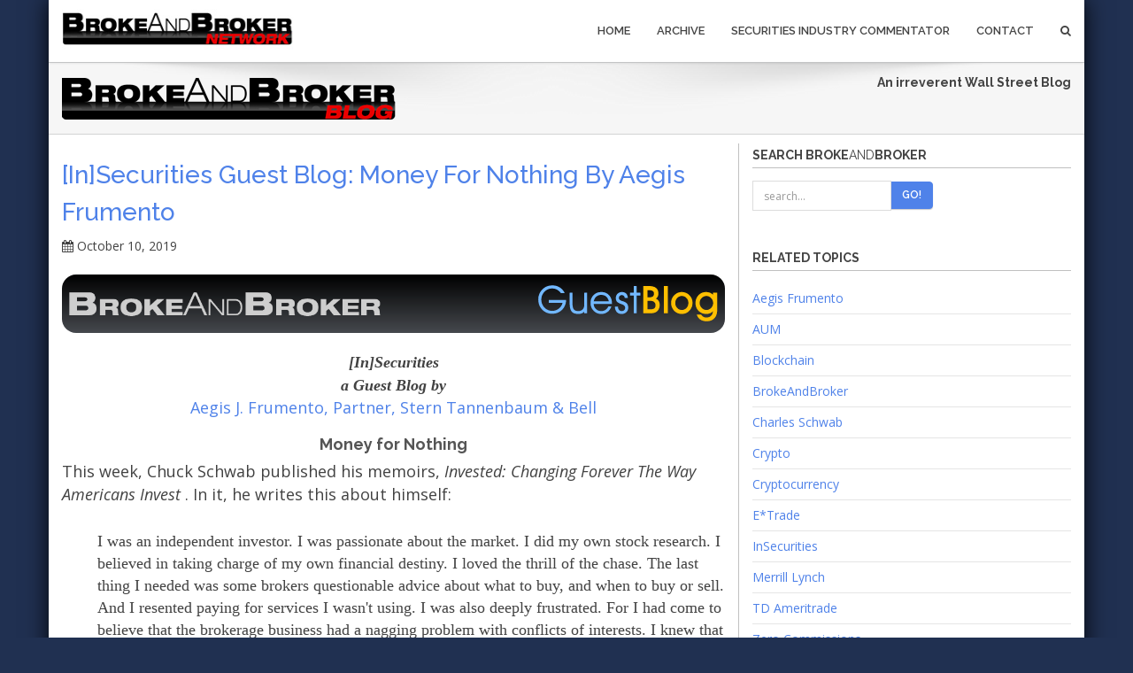

--- FILE ---
content_type: text/html
request_url: https://www.brokeandbroker.com/4848/insecurities-aegis-frumento/
body_size: 21239
content:
<!DOCTYPE html>
<html lang="en">
    <head>
        <meta charset="utf-8">
        <meta http-equiv="X-UA-Compatible" content="IE=edge">
        <meta name="viewport" content="width=device-width, initial-scale=1">
        <title>[In]Securities Guest Blog: Money for Nothing by Aegis Frumento - BrokeAndBroker.com</title>
        <link href="https://www.brokeandbroker.com/bootstrap/css/bootstrap.min.css" rel="stylesheet">
        <link href="https://www.brokeandbroker.com/css/style.css" rel="stylesheet" type="text/css" media="screen">
        <link href="https://www.brokeandbroker.com/font-awesome/css/font-awesome.min.css" rel="stylesheet">
        <link href="https://www.brokeandbroker.com/font-awesome/css/font-awesome-nw.min.css" rel="stylesheet">
        <link href='https://fonts.googleapis.com/css?family=Open+Sans:300italic,400italic,400,300,600,700,800' rel='stylesheet' type='text/css'>
        <link href="https://www.brokeandbroker.com/css/yamm.css" rel="stylesheet" type="text/css">
        <link href="https://www.brokeandbroker.com/css/magnific-popup.css" rel="stylesheet" type="text/css">
        <!--[if lt IE 9]>
          <script src="https://www.brokeandbroker.com/js/html5shiv.min.js"></script>
          <script src="https://www.brokeandbroker.com/js/respond.min.js"></script>
        <![endif]-->

<!-- Optanon Consent Notice start -->
<script src="https://www.brokeandbroker.com/oneTrust/onetrustConsent.js" type="text/javascript" charset="UTF-8"></script>
<script type="text/javascript">
function OptanonWrapper() { }
</script>
<!-- Optanon Consent Notice end -->

<script language="JavaScript" type="text/JavaScript">
<!--
function showYearListing(year){
	var imageID = "arrow_image_"+year;
	var sublisting_id = "year_sublisting_"+year;
	var theImage = document.getElementById(imageID);
	var theSublisting = document.getElementById(sublisting_id);
	if(theSublisting.style.display == "none"){
		theImage.src = "https://www.brokeandbroker.com/images/arrow_on.gif";
		theSublisting.style.display = "";
		theSublisting.style.margin.top = "5px";
	}else{
		theImage.src = "https://www.brokeandbroker.com/images/arrow_off.gif";
		theSublisting.style.display = "none";
		theSublisting.style.margin.top = "5px";
	}
}

//-->
</script>
<style type="text/css">
.year_listing{
	line-height:normal;
	font-size:10pt;
	font-family:Arial, Helvetica, sans-serif;
	color:#0000FF;
	text-decoration:none;
}
.year_listing a:link{
	color:#0000FF;
}
.year_listing a:hover{
	color:#0000FF;
	text-decoration:underline;
}
.year_listing a:visited{
	color:#0000FF;
}
.year_listing p{
	padding:0px;
	margin:0px;
	margin-top:10px;
}
.story{
	clear:both;
}
.story li{
	font-family:inherit;
	list-style-image:url(https://www.brokeandbroker.com/images/arrow_li.gif);
	list-style-type:none;
	padding-bottom:12px;
}
.description{
	line-height:normal !important;
	font-size:10pt !important;
}

</style>
<script type='text/javascript' src='https://platform-api.sharethis.com/js/sharethis.js#property=642b4eaa4f61b7001240a1d4&product=sop' async='async'></script>
    </head>


    <body id="boxed">
<div class="boxed-wrapper">


        <div class="navbar navbar-default navbar-static-top yamm" role="navigation">
            <div class="container">
                <div class="navbar-header">
                    <a href="https://www.brokeandbroker.com/network.php"><img src="https://www.brokeandbroker.com/img/logo.png" width="262" height="46" alt="Broke And Broker Network" border="0"></a>
                    <button type="button" class="navbar-toggle" data-toggle="collapse" data-target=".navbar-collapse">
                        <span>Menu</span>
                        <span class="icon-bar" style="text-align:center;"></span>
                        <span class="icon-bar" style="text-align:center;"></span>
                        <span class="icon-bar" style="text-align:center;"></span>
                    </button>
                    
                </div>
                <div class="navbar-collapse collapse">
                    <ul class="nav navbar-nav navbar-right">
												<li><a href="https://www.brokeandbroker.com/index.php">Home</a></li>
                        <li><a href="https://www.brokeandbroker.com/index.php?a=archive">Archive</a></li>
                        <li><a href="https://www.rrbdlaw.com/blog.php">Securities Industry Commentator</a></li>                        
                        <li class="dropdown">
                            <a tabindex="-1" href="https://www.rrbdlaw.com/contact.htm">Contact </a>
                        </li>
                        </li>
                        <li class="dropdown " data-animate="animated fadeInUp" style="z-index:500;">
                            <a href="#" class="dropdown-toggle " data-toggle="dropdown"><i class="fa fa-search"></i></a>
                            <ul class="dropdown-menu search-dropdown animated fadeInUp">
                                <li id="dropdownForm">
                                    <div class="dropdown-form">
                                        <form action="https://www.brokeandbroker.com/index.php" method="GET" class=" form-inline"><input type="hidden" name="a" value="search" />
                                            <div class="input-group">
                                                <input type="text" name="search" class="form-control" placeholder="search...">
                                                <span class="input-group-btn">
                                                    <button class="btn btn-theme-bg" type="submit" name="go">Go!</button>
                                                </span>
                                            </div>
                                        </form>
                                    </div>
                                </li>
                            </ul>
                        </li>
                    </ul>
                </div>
            </div>
        </div>
        <div class="breadcrumb-wrap">
            <div class="container">
                <div class="row">
                    <div class="col-xs-12 col-sm-6">
                        <a href="https://www.brokeandbroker.com/index.php"><img src="https://www.brokeandbroker.com/img/brokeandbroker_logo_2015_main.png" border="0" class="img-responsive"/></a>
                    </div>
                    <div class="col-xs-12 col-sm-6 text-right">
<div><b>An irreverent Wall Street Blog</b><br></div>
                    </div>
                </div>
            </div>
        </div>
        <div class="divide110min">

<div style="padding-top:10px;">        


   
</div>        
        </div>
        <div class="container">
            <div class="row">
                <div class="col-md-8 blog-side">

        		<div class="blog-post" style="word-break: break-word !important;">
        		    <h2><a href="https://www.brokeandbroker.com/4848/insecurities-aegis-frumento/">[In]Securities Guest Blog: Money for Nothing by Aegis Frumento</a></h2>
        		    <i class="fa fa-calendar"></i> October 10, 2019
        		    
        		    
						<div style="margin-top:20px; margin-bottom:20px; background: #000000;background: -moz-linear-gradient(top,  #000000 0%, #45484d 99%);background: -webkit-linear-gradient(top,  #000000 0%,#45484d 99%);background: linear-gradient(to bottom,  #000000 0%,#45484d 99%);filter: progid:DXImageTransform.Microsoft.gradient( startColorstr='#000000', endColorstr='#45484d',GradientType=0 ); width:100%; padding:8px; border-radius:16px;">
        	    <div class="row">
        	      <div class="col-md-6 col-sm-12" ><img src="https://www.brokeandbroker.com/images/bandb-guestblog-logo-a.png" class="img-responsive" style="margin-top:10px !important;"/></div>
        	      <div class="col-md-6 col-sm-12"><img src="https://www.brokeandbroker.com/images/bandb-guestblog-logo-b.png" class="img-responsive pull-right" style="max-width:203px"></div>
        	    </div>
						</div>					
						
        		    
        		    <p style="text-transform:none !important;">
									<div style="text-align: center;"><font size="4"><b><i><font face="Comic Sans MS">[In]Securities<br>a Guest Blog by</font><br></i></b><a href="http://sterntannenbaum.com/index.php/attorneys/aegis-j-frumento/">Aegis J. Frumento, Partner, Stern Tannenbaum &amp; Bell</a></font></div><p class="align=" center""="" style="text-align: center;"><font size="4"><b>Money for Nothing</b></font></p><div><div><div><font size="4">This week, Chuck Schwab published his memoirs, <i>Invested: Changing Forever The Way Americans Invest&nbsp;</i></font><i><span style="font-size: large;"></span></i><span style="font-size: large;">. In it, he writes this about himself:</span></div><div><font size="4"><br></font></div></div></div><blockquote style="margin: 0 0 0 40px; border: none; padding: 0px;"><div><div><div><font size="4" face="Tahoma">I was an independent investor. I was passionate about the market. I did my own stock research. I believed in taking charge of my own financial destiny. I loved the thrill of the chase. The last thing I needed was some brokers questionable advice about what to buy, and when to buy or sell. And I resented paying for services I wasn't using. I was also deeply frustrated. For I had come to believe that the brokerage business had a nagging problem with conflicts of interests. I knew that the Wall Street big brokerage firms that were also investment banks -- despite their so-called Chinese walls -- couldn't easily put the interests of the individual investors first. The same was true for commission sales people, many of whom made their living by trading in and out of stocks -- not by building up their clients' portfolios.</font></div></div></div></blockquote><div><div><div><font size="4"><br></font></div><div><font size="4">He was talking about 1975, but his statement is a testament on how the more things stay the same.</font></div><div><font size="4"><br></font></div><div><font size="4">His company, funnily named Chas. Schwab &amp; Co., mentioned the book in its press release announcing that henceforth it would charge no commissions on most retail trades. <a href="https://pressroom.aboutschwab.com/press-release/corporate-and-financial-news/conjunction-chuck-schwabs-new-book-invested-schwab-remove"></a></font><a href="https://pressroom.aboutschwab.com/press-release/corporate-and-financial-news/conjunction-chuck-schwabs-new-book-invested-schwab-remove"><span style="font-size: large;">https://pressroom.aboutschwab.com/press-release/corporate-and-financial-news/conjunction-chuck-schwabs-new-book-invested-schwab-remove </span></a><span style="font-size: large;">. The press release makes it sound as if Schwab's move to free trades coincided with Chuck's memoirs, as if it was meant to put that final exclamation mark on Chuck's career. That's a bit of truthless hyperbole; trading commissions have been trending towards zero for some time now, and a number of online execution-only brokers had already gotten there. Still, Schwab was the first brand-name to eliminate retail customer commissions. E*TRADE, TD Ameritrade, and to an extent even Merrill Lynch, soon followed suit.&nbsp;</span></div><div><span style="font-size: large;"><br></span></div><div><span style="font-size: large;">There will be more.</span></div><div><font size="4"><br></font></div><div><font size="4">So, is this finally the free lunch we are always told does not exist?</font></div><div><font size="4"><br></font></div><div><font size="4">On the face of it, zero commissions really does mean that retail customers can trade securities without having to pay for the privilege. But let's not get carried away. There are number of subtleties here that the simplistic notion of free trades tends to gloss over.</font></div><div><font size="4"><br></font></div><div><font size="4">First of all, we shouldn't worry too much about Schwab and the other brokerage firms that appear to be giving away their services. Nor should we be too impressed by their generosity. Trading commissions on retail accounts makes up maybe 3 to 4% of the revenues of a large brokerage firm. Yes they'll be giving that up, but you can bet they wouldn't if they didn't think they will more than make up for it elsewhere.&nbsp;</font></div><div><font size="4"><br></font></div><div><font size="4">There is an easy and simple way to think about free commissions. Anyone who took or thought about economics knows that lowering the price of something will result in more of that product being sold. And anyone who has gone shopping on Black Friday knows that steep discounts draw customers. Zero commissions, then, are simply intended to draw more customers to the firm. More customers mean more assets and more trades, and both of those mean more revenues. Those additional revenues, less transparent than the commission on your confirm, will more than make up for the lost commissions.</font></div><div><font size="4"><br></font></div><div><font size="4">Consider that more customers mean more assets in the firm. It's a truism that all financial firms -- call them banks, brokerage firms, whatever -- ultimately make money from interest rate spreads. All finance fundamentally involves borrowing money at one rate and lending it out at a higher rate. Brokerage firms do this in part by borrowing uninvested cash from some of its customers to make margin loans to some of its other customers. Any funds in a brokerage account that aren't invested in securities are automatically swept into some proprietary money market fund. The brokerage firm pays interest, but not much.&nbsp;<a href="https://www.consumerreports.org/hidden-costs/beware-hidden-costs-of-free-online-stock-trading-programs/">https://www.consumerreports.org/hidden-costs/beware-hidden-costs-of-free-online-stock-trading-programs/</a>.</font><span style="font-size: large;">Currently, Schwab pays as little as 0.12% interest on uninvested cash. Meanwhile, it uses some of that cash to make margin loans, for which it charges interest currently as high as 8.825%. Do the math.</span></div><div><font size="4"><font size="4"><br></font></font></div><div><font size="4"><font size="4">Consider too that more customers mean more trading. It's a common misconception that when a retail customer buys or sells a stock, that order is routed directly to the stock exchange. It isn't. It is routed to a market maker. A market maker is another firm -- or even another division of the same firm -- that is in the business of buying and selling securities off-market, making a profit from the spread between the bid and the ask. It is essentially a form of proprietary trading. For most securities these days that spread is very small, generally a penny or less. And as with any low-margin business, profit depends on volume.&nbsp;</font></font></div><div><font size="4"><font size="4"><br></font></font></div><div><font size="4"><font size="4">In order to ramp up the volume that flows through a market-making operation, market makers will pay retail brokers to route their orders to them. This "payment for order flow" has become a sizable component of the revenues of retail brokerage firms. Zero commissions should increase the firm's assets under management, which will increase the firm's volume of order flow and the revenues it gets for directing it to one market maker or another.&nbsp;</font><a href="https://www.benzinga.com/analyst-ratings/analyst-color/19/10/14548159/how-and-why-are-online-brokers-offering-commission-free-trades">https://www.benzinga.com/analyst-ratings/analyst-color/19/10/14548159/how-and-why-are-online-brokers-offering-commission-free-trades</a></font></div><div><font size="4"><font size="4"><font size="4"><br></font></font></font></div><div><font size="4"><font size="4"><font size="4">But there's more. Zero commissions will also lead to more trades per customer, so the order flow is doubly enhanced. One commentator has suggested that the elimination of trading commissions will now allow independent personal traders to adopt frequent trading strategies that would've been uneconomic if traders had to pay for them.&nbsp;</font></font><a href="https://theotrade.com/the-truth-behind-commission-free-trading/">https://theotrade.com/the-truth-behind-commission-free-trading/</a>.&nbsp;</font><font size="4"><font size="4"><font size="4"><font size="4"><font size="4"><font size="4">This may not be so good for investors in the long run. Many studies have shown that the average customer is not profitable trading short-term.&nbsp;</font></font></font></font></font><a href="https://www.forbes.com/sites/simonmoore/2019/10/01/the-hidden-costs-of-commission-free-trading/#240705062b71">https://www.forbes.com/sites/simonmoore/2019/10/01/the-hidden-costs-of-commission-free-trading/#240705062b71</a></font><font size="4" style="font-size: large;">.&nbsp;</font><span style="font-size: large;">But it will surely increase the order flow for which brokerage firms get paid.</span></div><div><font size="4"><font size="4"><font size="4"><font size="4"><span style="font-size: large;"><br></span></font></font></font></font></div><div><font size="4"><font size="4"><font size="4"><font size="4">But none of that is where the real action is. It won't be long before the marginal cost of effecting stock trades will be zero or close to it anyway. As more securities become cryptosecurities, traded on a blockchain instead of a stock exchange, all of the old ways of trading securities may well vanish. The smart money is recognizing this already. What investors will not pay for executing trades, they will pay for investment advice. For years now firms have been moving towards an investment advisor model, in which revenues (and compensation) are based on assets under management rather than number of trades. In fact, some 60% of retail brokerage revenues now consist of management fees rather than commissions.&nbsp;</font></font></font></font></div><div><font size="4"><font size="4"><font size="4"><br></font></font></font></div><div><font size="4"><font size="4"><font size="4">Some have speculated that the elimination of trading commissions -- and with them the old-style broker -- is another step towards the institutionalization of the investment advisor. <i>See&nbsp;</i></font></font><a href="https://www.bloomberg.com/opinion/articles/2019-10-03/schwab-commission-free-trading-means-disruption-for-advisers">https://www.bloomberg.com/opinion/articles/2019-10-03/schwab-commission-free-trading-means-disruption-for-advisers</a></font><span style="font-size: large;">. Maybe. But certainly the trend has been in the other direction, with the most successful broker groups leaving large firms and setting up independent shops. The thought that large firms will be able to leverage technology in ways that smaller practitioners can't seems more of a wish than a plan. The nature of technology is such that, except for processing machines that depend on volume (like order processing), it becomes more widely distributed, not less so, as it matures.&nbsp;&nbsp;</span></div><div><font size="4"><br></font></div><div><font size="4">Schwab's press release got it close to right, then. The move to zero commissions is not revolutionary. Profitability in retail brokerage will continue to depend less on transactions and more on professional advice. And investors who think they have a bargain need to be wary they don't start treating their portfolios like video games now that they can play for free. Customers who are not adept traders -- that is to say, most of them -- will end up losing more than they ever would have paid in commissions. There is still no free lunch. It's not money for nothing when your trades are free.</font></div><div><a href="https://www.bloomberg.com/opinion/articles/2019-10-03/schwab-commission-free-trading-means-disruption-for-advisers"><font size="4"><font size="4"><br></font></font></a></div><div><a href="https://www.bloomberg.com/opinion/articles/2019-10-03/schwab-commission-free-trading-means-disruption-for-advisers"><font size="4"><font size="4"><font size="4"><iframe width="875" height="492" src="https://www.youtube.com/embed/6D6cw8Ob2sk" frameborder="0" allow="accelerometer; autoplay; encrypted-media; gyroscope; picture-in-picture" allowfullscreen=""></iframe></font></font></font></a></div></div><div><a href="https://www.bloomberg.com/opinion/articles/2019-10-03/schwab-commission-free-trading-means-disruption-for-advisers"><br></a></div><div><font face="Tahoma" size="4"><b>ABOUT THE AUTHOR</b></font></div></div><div><a href="https://www.bloomberg.com/opinion/articles/2019-10-03/schwab-commission-free-trading-means-disruption-for-advisers"><font size="4"><font size="4"><font size="4"></font></font></font></a><font size="4"><div><a href="https://www.bloomberg.com/opinion/articles/2019-10-03/schwab-commission-free-trading-means-disruption-for-advisers"><font size="4"><font size="4"><p times="" new="" roman";="" font-size:="" medium;"="" style="font-weight: bold;"></p></font></font></a><font size="4"><font size="4"><div times="" new="" roman";="" font-size:="" medium;"=""><a href="https://www.bloomberg.com/opinion/articles/2019-10-03/schwab-commission-free-trading-means-disruption-for-advisers"></a><div style="text-align: center;"><a href="https://www.bloomberg.com/opinion/articles/2019-10-03/schwab-commission-free-trading-means-disruption-for-advisers"></a><div style="text-align: start;"><a href="https://www.bloomberg.com/opinion/articles/2019-10-03/schwab-commission-free-trading-means-disruption-for-advisers"><font style="font-family: Tahoma;"><font face=""><font face="Tahoma" size="4"></font></font></font></a><font style="font-family: Tahoma;"><font face=""><font face="Tahoma" size="4"><a href="http://sterntannenbaum.com/index.php/attorneys/aegis-j-frumento/">Aegis J. Frumento</a></font></font></font><div><font face="Tahoma" size="4" style="font-family: Tahoma;">Stern Tannenbaum &amp; Bell</font><div style="font-family: Tahoma;"><font face="Tahoma" size="4">Co-Head, Financial Markets Practice</font></div><div style="font-family: Tahoma;"><font face="Tahoma" size="4"><a href="mailto:afrumento@sterntannenbaum.com">afrumento@sterntannenbaum.com</a></font></div><div style="font-family: Tahoma;"><font face="Tahoma" size="4"><br></font></div><div style="font-family: Tahoma;"><font face="Tahoma" size="4">380 Lexington Avenue</font></div><div style="font-family: Tahoma;"><font face="Tahoma" size="4">New York, NY 10168</font></div><div style="font-family: Tahoma;"><font face="Tahoma" size="4">212-792-8979</font></div><div style="font-family: Tahoma;"><font face="Tahoma" size="4"><br></font></div><div style="font-family: Tahoma;"><font face="Tahoma" size="4">Aegis Frumento is a partner of Stern Tannenbaum &amp; Bell, and co-heads the firm's Financial Markets Practice. Mr. Frumento represents persons and businesses in all aspects of commercial, corporate and securities matters and dispute resolution (including trials and arbitrations); SEC and FINRA regulated firms and persons on regulatory compliance issues and in SEC and FINRA enforcement investigations and proceedings; and senior executives of public corporations personal securities law and corporate governance matters.&nbsp;&nbsp;Mr. Frumento also represents clients in forming and registering broker-dealers and registered investment advisers, in developing compliance policies, procedures and controls, and in adopting proper disclosure documents. Those now include industry professionals looking to adapt blockchain technologies to finance and financial market enterprises.</font></div><div style="font-family: Tahoma;"><font size="4"><br></font></div><div style="font-family: Tahoma;"><font size="4">Prior to joining the firm, Mr. Frumento was a managing director of Citigroup and Morgan Stanley, a partner and the head of the financial markets group of Duane Morris LLP, and the managing partner of Singer Frumento LLP.</font></div><div style="font-family: Tahoma;"><font size="4"><br></font></div><div style="font-family: Tahoma;"><font size="4">He graduated from Harvard College in 1976 and New York University School of Law in 1979. Mr. Frumento is a frequent author and speaker on securities law issues, and is often quoted in the media on current securities law developments.</font></div><div style="font-family: Tahoma;"><font size="4"><br></font></div><div style="font-family: Tahoma;"><i><b><font size="4">NOTE:&nbsp;The views expressed in this Guest Blog are those of the author and do not necessarily reflect those of BrokeAndBroker.com Blog.&nbsp;</font></b></i></div><div style="font-family: Tahoma;"><i><b><font size="4"><br></font></b></i></div><div style=""><div style="text-align: center; font-size: medium;"><font size="4" style="" face="Arial"><a href="http://www.rrbdlaw.com/4843/securities-industry-commentator/" style=""><b>Securities Industry Commentator: <br>A legal, regulatory, and compliance feed <br>curated by veteran Wall Street lawyer Bill Singer http://www.rrbdlaw.com/4843/securities-industry-commentator/</b></a></font></div><div style="font-size: medium;"><font size="4" face="Arial"><a href="http://www.rrbdlaw.com/4843/securities-industry-commentator/"><br></a></font></div><div style="font-size: medium;"><font size="4" style="" face="Arial"><a href="http://www.rrbdlaw.com/4843/securities-industry-commentator/" style=""><div style="">Former Georgia CEO indicted for multi-million dollar investment fraud scheme (DOJ Release)</div><div style=""><br></div><div style="">Citizen of Singapore indicted in scheme to steal cloud computing power for cryptocurrency mining / Masqueraded as California video game developer to access cloud computing services (DOJ Release)</div><div style=""><br></div><div style="">[In]Securities Guest Blog: Money for Nothing by Aegis Frumento (BrokeAndBroker.com Blog)</div></a></font></div></div><div><div style="text-align: center;"></div></div></div></div></div></div></font></font></div></font></div>
        		    </p>
        		    <ul class="list-inline post-detail">
									<li><i class="fa fa-tag"></i> <a href="https://www.brokeandbroker.com/index.php?a=topic&topic=insecurities">InSecurities</a></li><li><i class="fa fa-tag"></i> <a href="https://www.brokeandbroker.com/index.php?a=topic&topic=aegis-frumento">Aegis Frumento</a></li><li><i class="fa fa-tag"></i> <a href="https://www.brokeandbroker.com/index.php?a=topic&topic=charles-schwab">Charles Schwab</a></li><li><i class="fa fa-tag"></i> <a href="https://www.brokeandbroker.com/index.php?a=topic&topic=zero-commissions">Zero Commissions</a></li><li><i class="fa fa-tag"></i> <a href="https://www.brokeandbroker.com/index.php?a=topic&topic=aum">AUM</a></li><li><i class="fa fa-tag"></i> <a href="https://www.brokeandbroker.com/index.php?a=topic&topic=crypto">Crypto</a></li><li><i class="fa fa-tag"></i> <a href="https://www.brokeandbroker.com/index.php?a=topic&topic=cryptocurrency">Cryptocurrency</a></li><li><i class="fa fa-tag"></i> <a href="https://www.brokeandbroker.com/index.php?a=topic&topic=blockchain">Blockchain</a></li><li><i class="fa fa-tag"></i> <a href="https://www.brokeandbroker.com/index.php?a=topic&topic=e*trade">E*Trade</a></li><li><i class="fa fa-tag"></i> <a href="https://www.brokeandbroker.com/index.php?a=topic&topic=td-ameritrade">TD Ameritrade</a></li><li><i class="fa fa-tag"></i> <a href="https://www.brokeandbroker.com/index.php?a=topic&topic=merrill-lynch">Merrill Lynch</a></li><li><i class="fa fa-tag"></i> <a href="https://www.brokeandbroker.com/index.php?a=topic&topic=brokeandbroker">BrokeAndBroker</a></li>
        		    </ul>
        	
        	    <div class="row" style="padding-top:20px;">
        	        <div class="col-md-10 col-sm-12">
        	        

<div class="sharethis-inline-share-buttons"></div>



        	        </div>
        	        <div class="col-md-2 col-sm-12">
        	        <a href="https://www.brokeandbroker.com/4848/insecurities-aegis-frumento/" class="btn btn border-theme btn-xs">Permalink</a>
        	        </div>
        	    </div>
        	
        		</div>
        		<ul class="pager">
        		    <li class="next"><a href="https://www.brokeandbroker.com/4849/finra-tax-liens/" title="The Illogical Logic of FINRA\'s Willful Non-Disclosure of Tax Liens">Next Post &rarr;</a></li>
        		    <li class="previous"><a href="https://www.brokeandbroker.com/4847/naf-forgery/" title="Does Your Brokerage Contract Bite?">&larr; Previous Post</a></li>
        		</ul>
					
</div>
                <div class="col-md-4">
                    <div class="sidebar-box margin40">
                        <h4>Search Broke<span style="font-weight:normal !important;">And</span>Broker</h4>
                        <form action="https://www.brokeandbroker.com/index.php" method="GET" class="search-widget form-inline"><input type="hidden" name="a" value="search" />
                            <div class="input-group">
                                <input type="text" name="search" class="form-control" placeholder="search...">
                                <span class="input-group-btn">
                                    <button class="btn btn-theme-bg" type="submit" name="go">Go!</button>
                                </span>
                            </div>
                        </form>                        
                    </div>
                     <div class="sidebar-box margin40">



                    </div>

                                        <div class="sidebar-box margin40">
                        <h4>Related Topics</h4>
                        <ul class="list-unstyled cat-list">
                        	<li><a href="https://www.brokeandbroker.com/index.php?a=topic&topic=aegis-frumento">Aegis Frumento</a></li><li><a href="https://www.brokeandbroker.com/index.php?a=topic&topic=aum">AUM</a></li><li><a href="https://www.brokeandbroker.com/index.php?a=topic&topic=blockchain">Blockchain</a></li><li><a href="https://www.brokeandbroker.com/index.php?a=topic&topic=brokeandbroker">BrokeAndBroker</a></li><li><a href="https://www.brokeandbroker.com/index.php?a=topic&topic=charles-schwab">Charles Schwab</a></li><li><a href="https://www.brokeandbroker.com/index.php?a=topic&topic=crypto">Crypto</a></li><li><a href="https://www.brokeandbroker.com/index.php?a=topic&topic=cryptocurrency">Cryptocurrency</a></li><li><a href="https://www.brokeandbroker.com/index.php?a=topic&topic=e*trade">E*Trade</a></li><li><a href="https://www.brokeandbroker.com/index.php?a=topic&topic=insecurities">InSecurities</a></li><li><a href="https://www.brokeandbroker.com/index.php?a=topic&topic=merrill-lynch">Merrill Lynch</a></li><li><a href="https://www.brokeandbroker.com/index.php?a=topic&topic=td-ameritrade">TD Ameritrade</a></li><li><a href="https://www.brokeandbroker.com/index.php?a=topic&topic=zero-commissions">Zero Commissions</a></li>                        </ul>
                    </div>
																				
										
                    <div class="sidebar-box margin30">
                        <h4>Previous Entries</h4>
                        <div align="center" class="rrbdMdFntArlBlk">No Headlines Found<br><br></div>                    </div>


                    <div class="sidebar-box margin40">
                        <h4>Tag Cloud</h4>
                        <div class="tag-list" style="height:200px; overflow:auto;">
<a href="https://www.brokeandbroker.com/index.php?a=topic&topic=bill-singer" style="text-decoration:none !important">Bill Singer</a> <a href="https://www.brokeandbroker.com/index.php?a=topic&topic=brokeandbroker" style="text-decoration:none !important">BrokeAndBroker</a> <a href="https://www.brokeandbroker.com/index.php?a=topic&topic=finra" style="text-decoration:none !important">FINRA</a> <a href="https://www.brokeandbroker.com/index.php?a=topic&topic=arbitration" style="text-decoration:none !important">Arbitration</a> <a href="https://www.brokeandbroker.com/index.php?a=topic&topic=awc" style="text-decoration:none !important">AWC</a> <a href="https://www.brokeandbroker.com/index.php?a=topic&topic=sec" style="text-decoration:none !important">SEC</a> <a href="https://www.brokeandbroker.com/index.php?a=topic&topic=brokerandbroker" style="text-decoration:none !important">BrokerAndBroker</a> <a href="https://www.brokeandbroker.com/index.php?a=topic&topic=expungement" style="text-decoration:none !important">Expungement</a> <a href="https://www.brokeandbroker.com/index.php?a=topic&topic=guest-blog" style="text-decoration:none !important">Guest Blog</a> <a href="https://www.brokeandbroker.com/index.php?a=topic&topic=guest-blogger" style="text-decoration:none !important">Guest Blogger</a> <a href="https://www.brokeandbroker.com/index.php?a=topic&topic=aegis-frumento" style="text-decoration:none !important">Aegis Frumento</a> <a href="https://www.brokeandbroker.com/index.php?a=topic&topic=oba" style="text-decoration:none !important">OBA</a> <a href="https://www.brokeandbroker.com/index.php?a=topic&topic=wells-fargo" style="text-decoration:none !important">Wells Fargo</a> <a href="https://www.brokeandbroker.com/index.php?a=topic&topic=u5" style="text-decoration:none !important">U5</a> <a href="https://www.brokeandbroker.com/index.php?a=topic&topic=brokeandbroker" style="text-decoration:none !important"> BrokeAndBroker</a> <a href="https://www.brokeandbroker.com/index.php?a=topic&topic=crd" style="text-decoration:none !important">CRD</a> <a href="https://www.brokeandbroker.com/index.php?a=topic&topic=insecurities" style="text-decoration:none !important">InSecurities</a> <a href="https://www.brokeandbroker.com/index.php?a=topic&topic=oho" style="text-decoration:none !important">OHO</a> <a href="https://www.brokeandbroker.com/index.php?a=topic&topic=email" style="text-decoration:none !important">Email</a> <a href="https://www.brokeandbroker.com/index.php?a=topic&topic=morgan-stanley" style="text-decoration:none !important">Morgan Stanley</a> <a href="https://www.brokeandbroker.com/index.php?a=topic&topic=defamation" style="text-decoration:none !important">Defamation</a> <a href="https://www.brokeandbroker.com/index.php?a=topic&topic=u4" style="text-decoration:none !important">U4</a> <a href="https://www.brokeandbroker.com/index.php?a=topic&topic=nac" style="text-decoration:none !important">NAC</a> <a href="https://www.brokeandbroker.com/index.php?a=topic&topic=alj" style="text-decoration:none !important">ALJ</a> <a href="https://www.brokeandbroker.com/index.php?a=topic&topic=merrill-lynch" style="text-decoration:none !important">Merrill Lynch</a> <a href="https://www.brokeandbroker.com/index.php?a=topic&topic=brokercheck" style="text-decoration:none !important">BrokerCheck</a> <a href="https://www.brokeandbroker.com/index.php?a=topic&topic=pst" style="text-decoration:none !important">PST</a> <a href="https://www.brokeandbroker.com/index.php?a=topic&topic=supervision" style="text-decoration:none !important">Supervision</a> <a href="https://www.brokeandbroker.com/index.php?a=topic&topic=whistleblower" style="text-decoration:none !important">Whistleblower</a> <a href="https://www.brokeandbroker.com/index.php?a=topic&topic=statutory-disqualification" style="text-decoration:none !important">Statutory Disqualification</a> <a href="https://www.brokeandbroker.com/index.php?a=topic&topic=securities-industry-commentator" style="text-decoration:none !important">Securities Industry Commentator</a> <a href="https://www.brokeandbroker.com/index.php?a=topic&topic=rule-3270" style="text-decoration:none !important">Rule 3270</a> <a href="https://www.brokeandbroker.com/index.php?a=topic&topic=suitability" style="text-decoration:none !important">Suitability</a> <a href="https://www.brokeandbroker.com/index.php?a=topic&topic=doj" style="text-decoration:none !important">DOJ</a> <a href="https://www.brokeandbroker.com/index.php?a=topic&topic=sdny" style="text-decoration:none !important">SDNY</a> <a href="https://www.brokeandbroker.com/index.php?a=topic&topic=promissory-note" style="text-decoration:none !important">Promissory Note</a> <a href="https://www.brokeandbroker.com/index.php?a=topic&topic=rule-2080" style="text-decoration:none !important">Rule 2080</a> <a href="https://www.brokeandbroker.com/index.php?a=topic&topic=elderly" style="text-decoration:none !important">Elderly</a> <a href="https://www.brokeandbroker.com/index.php?a=topic&topic=rule-2010" style="text-decoration:none !important">Rule 2010</a> <a href="https://www.brokeandbroker.com/index.php?a=topic&topic=willful" style="text-decoration:none !important">Willful</a> <a href="https://www.brokeandbroker.com/index.php?a=topic&topic=wsp" style="text-decoration:none !important">WSP</a> <a href="https://www.brokeandbroker.com/index.php?a=topic&topic=oip" style="text-decoration:none !important">OIP</a> <a href="https://www.brokeandbroker.com/index.php?a=topic&topic=form-u4" style="text-decoration:none !important">Form U4</a> <a href="https://www.brokeandbroker.com/index.php?a=topic&topic=wire-fraud" style="text-decoration:none !important">Wire Fraud</a> <a href="https://www.brokeandbroker.com/index.php?a=topic&topic=pro-se" style="text-decoration:none !important">Pro Se</a> <a href="https://www.brokeandbroker.com/index.php?a=topic&topic=rule-8210" style="text-decoration:none !important">Rule 8210</a> <a href="https://www.brokeandbroker.com/index.php?a=topic&topic=efl" style="text-decoration:none !important">EFL</a> <a href="https://www.brokeandbroker.com/index.php?a=topic&topic=ubs" style="text-decoration:none !important">UBS</a> <a href="https://www.brokeandbroker.com/index.php?a=topic&topic=expenses" style="text-decoration:none !important">Expenses</a> <a href="https://www.brokeandbroker.com/index.php?a=topic&topic=ria" style="text-decoration:none !important">RIA</a> <a href="https://www.brokeandbroker.com/index.php?a=topic&topic=form-u5" style="text-decoration:none !important">Form U5</a> <a href="https://www.brokeandbroker.com/index.php?a=topic&topic=dodd-frank" style="text-decoration:none !important">Dodd Frank</a> <a href="https://www.brokeandbroker.com/index.php?a=topic&topic=stephen-kohn" style="text-decoration:none !important">Stephen Kohn</a> <a href="https://www.brokeandbroker.com/index.php?a=topic&topic=business-expenses" style="text-decoration:none !important">Business Expenses</a> <a href="https://www.brokeandbroker.com/index.php?a=topic&topic=tro" style="text-decoration:none !important">TRO</a> <a href="https://www.brokeandbroker.com/index.php?a=topic&topic=discretion" style="text-decoration:none !important">Discretion</a> <a href="https://www.brokeandbroker.com/index.php?a=topic&topic=rule-1122" style="text-decoration:none !important">Rule 1122</a> <a href="https://www.brokeandbroker.com/index.php?a=topic&topic=bar" style="text-decoration:none !important">Bar</a> <a href="https://www.brokeandbroker.com/index.php?a=topic&topic=willfulness" style="text-decoration:none !important">Willfulness</a> <a href="https://www.brokeandbroker.com/index.php?a=topic&topic=irs" style="text-decoration:none !important">IRS</a> <a href="https://www.brokeandbroker.com/index.php?a=topic&topic=bank" style="text-decoration:none !important">Bank</a> <a href="https://www.brokeandbroker.com/index.php?a=topic&topic=jp-morgan" style="text-decoration:none !important">JP Morgan</a> <a href="https://www.brokeandbroker.com/index.php?a=topic&topic=fraud" style="text-decoration:none !important">Fraud</a> <a href="https://www.brokeandbroker.com/index.php?a=topic&topic=discovery" style="text-decoration:none !important">Discovery</a> <a href="https://www.brokeandbroker.com/index.php?a=topic&topic=wife" style="text-decoration:none !important">Wife</a> <a href="https://www.brokeandbroker.com/index.php?a=topic&topic=trump" style="text-decoration:none !important">Trump</a> <a href="https://www.brokeandbroker.com/index.php?a=topic&topic=ameriprise" style="text-decoration:none !important">Ameriprise</a> <a href="https://www.brokeandbroker.com/index.php?a=topic&topic=husband" style="text-decoration:none !important">Husband</a> <a href="https://www.brokeandbroker.com/index.php?a=topic&topic=nasd" style="text-decoration:none !important">NASD</a> <a href="https://www.brokeandbroker.com/index.php?a=topic&topic=bill-singer" style="text-decoration:none !important">Bill SInger</a> <a href="https://www.brokeandbroker.com/index.php?a=topic&topic=faa" style="text-decoration:none !important">FAA</a> <a href="https://www.brokeandbroker.com/index.php?a=topic&topic=rule-3240" style="text-decoration:none !important">Rule 3240</a> <a href="https://www.brokeandbroker.com/index.php?a=topic&topic=borrowing" style="text-decoration:none !important">Borrowing</a> <a href="https://www.brokeandbroker.com/index.php?a=topic&topic=small-firm" style="text-decoration:none !important">Small Firm</a> <a href="https://www.brokeandbroker.com/index.php?a=topic&topic=conversion" style="text-decoration:none !important">Conversion</a> <a href="https://www.brokeandbroker.com/index.php?a=topic&topic=supreme-court" style="text-decoration:none !important">Supreme Court</a> <a href="https://www.brokeandbroker.com/index.php?a=topic&topic=rule-3280" style="text-decoration:none !important">Rule 3280</a> <a href="https://www.brokeandbroker.com/index.php?a=topic&topic=crypto" style="text-decoration:none !important">Crypto</a> <a href="https://www.brokeandbroker.com/index.php?a=topic&topic=edward-jones" style="text-decoration:none !important">Edward Jones</a> <a href="https://www.brokeandbroker.com/index.php?a=topic&topic=margin" style="text-decoration:none !important">Margin</a> <a href="https://www.brokeandbroker.com/index.php?a=topic&topic=wrongful-termination" style="text-decoration:none !important">Wrongful Termination</a> <a href="https://www.brokeandbroker.com/index.php?a=topic&topic=ira" style="text-decoration:none !important">IRA</a> <a href="https://www.brokeandbroker.com/index.php?a=topic&topic=raymond-james" style="text-decoration:none !important">Raymond James</a> <a href="https://www.brokeandbroker.com/index.php?a=topic&topic=cco" style="text-decoration:none !important">CCO</a> <a href="https://www.brokeandbroker.com/index.php?a=topic&topic=insurance" style="text-decoration:none !important">Insurance</a> <a href="https://www.brokeandbroker.com/index.php?a=topic&topic=2cir" style="text-decoration:none !important">2Cir</a> <a href="https://www.brokeandbroker.com/index.php?a=topic&topic=estate" style="text-decoration:none !important">Estate</a> <a href="https://www.brokeandbroker.com/index.php?a=topic&topic=frumento" style="text-decoration:none !important">Frumento</a> <a href="https://www.brokeandbroker.com/index.php?a=topic&topic=corrective-action-statement" style="text-decoration:none !important">Corrective Action Statement</a> <a href="https://www.brokeandbroker.com/index.php?a=topic&topic=outside-business-activities" style="text-decoration:none !important">Outside Business Activities</a> <a href="https://www.brokeandbroker.com/index.php?a=topic&topic=stay" style="text-decoration:none !important">Stay</a> <a href="https://www.brokeandbroker.com/index.php?a=topic&topic=rule-12206" style="text-decoration:none !important">Rule 12206</a> <a href="https://www.brokeandbroker.com/index.php?a=topic&topic=mail-fraud" style="text-decoration:none !important">Mail Fraud</a> <a href="https://www.brokeandbroker.com/index.php?a=topic&topic=schwab" style="text-decoration:none !important">Schwab</a> <a href="https://www.brokeandbroker.com/index.php?a=topic&topic=arbitration" style="text-decoration:none !important">arbitration</a> <a href="https://www.brokeandbroker.com/index.php?a=topic&topic=punitive-damages" style="text-decoration:none !important">Punitive Damages</a> <a href="https://www.brokeandbroker.com/index.php?a=topic&topic=tax" style="text-decoration:none !important">Tax</a> <a href="https://www.brokeandbroker.com/index.php?a=topic&topic=lpl" style="text-decoration:none !important">LPL</a> <a href="https://www.brokeandbroker.com/index.php?a=topic&topic=promissory-notes" style="text-decoration:none !important">Promissory Notes</a> <a href="https://www.brokeandbroker.com/index.php?a=topic&topic=customer" style="text-decoration:none !important">Customer</a> <a href="https://www.brokeandbroker.com/index.php?a=topic&topic=bankruptcy" style="text-decoration:none !important">Bankruptcy</a> <a href="https://www.brokeandbroker.com/index.php?a=topic&topic=beneficiary" style="text-decoration:none !important">Beneficiary</a> <a href="https://www.brokeandbroker.com/index.php?a=topic&topic=explained-decision" style="text-decoration:none !important">Explained Decision</a> <a href="https://www.brokeandbroker.com/index.php?a=topic&topic=td-ameritrade" style="text-decoration:none !important">TD Ameritrade</a> <a href="https://www.brokeandbroker.com/index.php?a=topic&topic=felony" style="text-decoration:none !important">Felony</a> <a href="https://www.brokeandbroker.com/index.php?a=topic&topic=covid" style="text-decoration:none !important">COVID</a> <a href="https://www.brokeandbroker.com/index.php?a=topic&topic=remand" style="text-decoration:none !important">Remand</a> <a href="https://www.brokeandbroker.com/index.php?a=topic&topic=citigroup" style="text-decoration:none !important">Citigroup</a> <a href="https://www.brokeandbroker.com/index.php?a=topic&topic=motion-to-dismiss" style="text-decoration:none !important">Motion to Dismiss</a> <a href="https://www.brokeandbroker.com/index.php?a=topic&topic=options" style="text-decoration:none !important">Options</a> <a href="https://www.brokeandbroker.com/index.php?a=topic&topic=brokeandbroker.com" style="text-decoration:none !important">BrokeAndBroker.com</a> <a href="https://www.brokeandbroker.com/index.php?a=topic&topic=commissions" style="text-decoration:none !important">Commissions</a> <a href="https://www.brokeandbroker.com/index.php?a=topic&topic=settlement" style="text-decoration:none !important">Settlement</a> <a href="https://www.brokeandbroker.com/index.php?a=topic&topic=trust" style="text-decoration:none !important">Trust</a> <a href="https://www.brokeandbroker.com/index.php?a=topic&topic=case-in-point" style="text-decoration:none !important">Case In Point</a> <a href="https://www.brokeandbroker.com/index.php?a=topic&topic=owb" style="text-decoration:none !important">OWB</a> <a href="https://www.brokeandbroker.com/index.php?a=topic&topic=injunction" style="text-decoration:none !important">Injunction</a> <a href="https://www.brokeandbroker.com/index.php?a=topic&topic=cftc" style="text-decoration:none !important">CFTC</a> <a href="https://www.brokeandbroker.com/index.php?a=topic&topic=acq" style="text-decoration:none !important">ACQ</a> <a href="https://www.brokeandbroker.com/index.php?a=topic&topic=board" style="text-decoration:none !important">Board</a> <a href="https://www.brokeandbroker.com/index.php?a=topic&topic=dccir" style="text-decoration:none !important">DCCir</a> <a href="https://www.brokeandbroker.com/index.php?a=topic&topic=rule-4511" style="text-decoration:none !important">Rule 4511</a> <a href="https://www.brokeandbroker.com/index.php?a=topic&topic=otr" style="text-decoration:none !important">OTR</a> <a href="https://www.brokeandbroker.com/index.php?a=topic&topic=initial-decision" style="text-decoration:none !important">Initial Decision</a> <a href="https://www.brokeandbroker.com/index.php?a=topic&topic=retaliation" style="text-decoration:none !important">Retaliation</a> <a href="https://www.brokeandbroker.com/index.php?a=topic&topic=blockchain" style="text-decoration:none !important">Blockchain</a> <a href="https://www.brokeandbroker.com/index.php?a=topic&topic=sanctions" style="text-decoration:none !important">Sanctions</a> <a href="https://www.brokeandbroker.com/index.php?a=topic&topic=rule-3040" style="text-decoration:none !important">Rule 3040</a> <a href="https://www.brokeandbroker.com/index.php?a=topic&topic=tax-liens" style="text-decoration:none !important">Tax Liens</a> <a href="https://www.brokeandbroker.com/index.php?a=topic&topic=ponzi" style="text-decoration:none !important">Ponzi</a> <a href="https://www.brokeandbroker.com/index.php?a=topic&topic=rule-2510" style="text-decoration:none !important">Rule 2510</a> <a href="https://www.brokeandbroker.com/index.php?a=topic&topic=wall-street" style="text-decoration:none !important">Wall Street</a> <a href="https://www.brokeandbroker.com/index.php?a=topic&topic=motion-to-vacate" style="text-decoration:none !important">Motion to Vacate</a> <a href="https://www.brokeandbroker.com/index.php?a=topic&topic=burris" style="text-decoration:none !important">Burris</a> <a href="https://www.brokeandbroker.com/index.php?a=topic&topic=due-diligence" style="text-decoration:none !important">Due Diligence</a> <a href="https://www.brokeandbroker.com/index.php?a=topic&topic=forgery" style="text-decoration:none !important">Forgery</a> <a href="https://www.brokeandbroker.com/index.php?a=topic&topic=spouses" style="text-decoration:none !important">Spouses</a> <a href="https://www.brokeandbroker.com/index.php?a=topic&topic=9cir" style="text-decoration:none !important">9Cir</a> <a href="https://www.brokeandbroker.com/index.php?a=topic&topic=rule-4530" style="text-decoration:none !important">Rule 4530</a> <a href="https://www.brokeandbroker.com/index.php?a=topic&topic=discrimination" style="text-decoration:none !important">Discrimination</a> <a href="https://www.brokeandbroker.com/index.php?a=topic&topic=jurisdiction" style="text-decoration:none !important">Jurisdiction</a> <a href="https://www.brokeandbroker.com/index.php?a=topic&topic=eligibility-rule" style="text-decoration:none !important">Eligibility Rule</a> <a href="https://www.brokeandbroker.com/index.php?a=topic&topic=unauthorized-discretion" style="text-decoration:none !important">Unauthorized Discretion</a> <a href="https://www.brokeandbroker.com/index.php?a=topic&topic=reg-sp" style="text-decoration:none !important">Reg SP</a> <a href="https://www.brokeandbroker.com/index.php?a=topic&topic=personal-expenses" style="text-decoration:none !important">Personal Expenses</a> <a href="https://www.brokeandbroker.com/index.php?a=topic&topic=unsuitability" style="text-decoration:none !important">Unsuitability</a> <a href="https://www.brokeandbroker.com/index.php?a=topic&topic=offer-of-settlement" style="text-decoration:none !important">Offer of Settlement</a> <a href="https://www.brokeandbroker.com/index.php?a=topic&topic=rule-12200" style="text-decoration:none !important">Rule 12200</a> <a href="https://www.brokeandbroker.com/index.php?a=topic&topic=solicitation" style="text-decoration:none !important">Solicitation</a> <a href="https://www.brokeandbroker.com/index.php?a=topic&topic=outside-business-activity" style="text-decoration:none !important">Outside Business Activity</a> <a href="https://www.brokeandbroker.com/index.php?a=topic&topic=fbi" style="text-decoration:none !important">FBI</a> <a href="https://www.brokeandbroker.com/index.php?a=topic&topic=mandatory-arbitration" style="text-decoration:none !important">Mandatory Arbitration</a> <a href="https://www.brokeandbroker.com/index.php?a=topic&topic=sro" style="text-decoration:none !important">SRO</a> <a href="https://www.brokeandbroker.com/index.php?a=topic&topic=insider-trading" style="text-decoration:none !important">Insider Trading</a> <a href="https://www.brokeandbroker.com/index.php?a=topic&topic=bank-of-america" style="text-decoration:none !important">Bank of America</a> <a href="https://www.brokeandbroker.com/index.php?a=topic&topic=rule-3010" style="text-decoration:none !important">Rule 3010</a> <a href="https://www.brokeandbroker.com/index.php?a=topic&topic=compliance" style="text-decoration:none !important">Compliance</a> <a href="https://www.brokeandbroker.com/index.php?a=topic&topic=failure-to-supervise" style="text-decoration:none !important">Failure to Supervise</a> <a href="https://www.brokeandbroker.com/index.php?a=topic&topic=checks" style="text-decoration:none !important">Checks</a> <a href="https://www.brokeandbroker.com/index.php?a=topic&topic=nyse" style="text-decoration:none !important">NYSE</a> <a href="https://www.brokeandbroker.com/index.php?a=topic&topic=barclays" style="text-decoration:none !important">Barclays</a> <a href="https://www.brokeandbroker.com/index.php?a=topic&topic=annuities" style="text-decoration:none !important">Annuities</a> <a href="https://www.brokeandbroker.com/index.php?a=topic&topic=manifest-disregard" style="text-decoration:none !important">Manifest Disregard</a> <a href="https://www.brokeandbroker.com/index.php?a=topic&topic=etf" style="text-decoration:none !important">ETF</a> <a href="https://www.brokeandbroker.com/index.php?a=topic&topic=crs" style="text-decoration:none !important">CRS</a> <a href="https://www.brokeandbroker.com/index.php?a=topic&topic=goldman-sachs" style="text-decoration:none !important">Goldman Sachs</a> <a href="https://www.brokeandbroker.com/index.php?a=topic&topic=private-securities-transaction" style="text-decoration:none !important">Private Securities Transaction</a> <a href="https://www.brokeandbroker.com/index.php?a=topic&topic=divorce" style="text-decoration:none !important">Divorce</a> <a href="https://www.brokeandbroker.com/index.php?a=topic&topic=disgorgement" style="text-decoration:none !important">Disgorgement</a> <a href="https://www.brokeandbroker.com/index.php?a=topic&topic=loan" style="text-decoration:none !important">Loan</a> <a href="https://www.brokeandbroker.com/index.php?a=topic&topic=dissent" style="text-decoration:none !important">Dissent</a> <a href="https://www.brokeandbroker.com/index.php?a=topic&topic=finra-board" style="text-decoration:none !important">FINRA Board</a> <a href="https://www.brokeandbroker.com/index.php?a=topic&topic=rule-3110" style="text-decoration:none !important">Rule 3110</a> <a href="https://www.brokeandbroker.com/index.php?a=topic&topic=10cir" style="text-decoration:none !important">10Cir</a> <a href="https://www.brokeandbroker.com/index.php?a=topic&topic=class-action" style="text-decoration:none !important">Class Action</a> <a href="https://www.brokeandbroker.com/index.php?a=topic&topic=cease-and-desist" style="text-decoration:none !important">Cease And Desist</a> <a href="https://www.brokeandbroker.com/index.php?a=topic&topic=pcaob" style="text-decoration:none !important">PCAOB</a> <a href="https://www.brokeandbroker.com/index.php?a=topic&topic=fiduciary" style="text-decoration:none !important">Fiduciary</a> <a href="https://www.brokeandbroker.com/index.php?a=topic&topic=conspiracy" style="text-decoration:none !important">Conspiracy</a> <a href="https://www.brokeandbroker.com/index.php?a=topic&topic=email" style="text-decoration:none !important">email</a> <a href="https://www.brokeandbroker.com/index.php?a=topic&topic=trustee" style="text-decoration:none !important">Trustee</a> <a href="https://www.brokeandbroker.com/index.php?a=topic&topic=board-of-governors" style="text-decoration:none !important">Board of Governors</a> <a href="https://www.brokeandbroker.com/index.php?a=topic&topic=impersonation" style="text-decoration:none !important">Impersonation</a> <a href="https://www.brokeandbroker.com/index.php?a=topic&topic=power-of-attorney" style="text-decoration:none !important">Power of Attorney</a> <a href="https://www.brokeandbroker.com/index.php?a=topic&topic=reimbursement" style="text-decoration:none !important">Reimbursement</a> <a href="https://www.brokeandbroker.com/index.php?a=topic&topic=rule-9552" style="text-decoration:none !important">Rule 9552</a> <a href="https://www.brokeandbroker.com/index.php?a=topic&topic=credit-card" style="text-decoration:none !important">Credit Card</a> <a href="https://www.brokeandbroker.com/index.php?a=topic&topic=iar" style="text-decoration:none !important">IAR</a> <a href="https://www.brokeandbroker.com/index.php?a=topic&topic=expungement" style="text-decoration:none !important">expungement</a> <a href="https://www.brokeandbroker.com/index.php?a=topic&topic=va" style="text-decoration:none !important">VA</a> <a href="https://www.brokeandbroker.com/index.php?a=topic&topic=broker-protocol" style="text-decoration:none !important">Broker Protocol</a> <a href="https://www.brokeandbroker.com/index.php?a=topic&topic=unfair-competition" style="text-decoration:none !important">Unfair Competition</a> <a href="https://www.brokeandbroker.com/index.php?a=topic&topic=spoofing" style="text-decoration:none !important">Spoofing</a> <a href="https://www.brokeandbroker.com/index.php?a=topic&topic=spouse" style="text-decoration:none !important">Spouse</a> <a href="https://www.brokeandbroker.com/index.php?a=topic&topic=cryptocurrency" style="text-decoration:none !important">Cryptocurrency</a> <a href="https://www.brokeandbroker.com/index.php?a=topic&topic=customer-complaint" style="text-decoration:none !important">Customer Complaint</a> <a href="https://www.brokeandbroker.com/index.php?a=topic&topic=liens" style="text-decoration:none !important">Liens</a> <a href="https://www.brokeandbroker.com/index.php?a=topic&topic=aml" style="text-decoration:none !important">AML</a> <a href="https://www.brokeandbroker.com/index.php?a=topic&topic=zipper" style="text-decoration:none !important">Zipper</a> <a href="https://www.brokeandbroker.com/index.php?a=topic&topic=emails" style="text-decoration:none !important">Emails</a> <a href="https://www.brokeandbroker.com/index.php?a=topic&topic=annuity" style="text-decoration:none !important">Annuity</a> <a href="https://www.brokeandbroker.com/index.php?a=topic&topic=away-account" style="text-decoration:none !important">Away Account</a> <a href="https://www.brokeandbroker.com/index.php?a=topic&topic=t&p" style="text-decoration:none !important">T&P</a> <a href="https://www.brokeandbroker.com/index.php?a=topic&topic=tax-lien" style="text-decoration:none !important">Tax Lien</a> <a href="https://www.brokeandbroker.com/index.php?a=topic&topic=jpmorgan" style="text-decoration:none !important">JPMorgan</a> <a href="https://www.brokeandbroker.com/index.php?a=topic&topic=complaint" style="text-decoration:none !important">Complaint</a> <a href="https://www.brokeandbroker.com/index.php?a=topic&topic=indemnification" style="text-decoration:none !important">Indemnification</a> <a href="https://www.brokeandbroker.com/index.php?a=topic&topic=retirement" style="text-decoration:none !important">Retirement</a> <a href="https://www.brokeandbroker.com/index.php?a=topic&topic=wey" style="text-decoration:none !important">Wey</a> <a href="https://www.brokeandbroker.com/index.php?a=topic&topic=disclosure" style="text-decoration:none !important">Disclosure</a> <a href="https://www.brokeandbroker.com/index.php?a=topic&topic=lucia" style="text-decoration:none !important">Lucia</a> <a href="https://www.brokeandbroker.com/index.php?a=topic&topic=sdfl" style="text-decoration:none !important">SDFL</a> <a href="https://www.brokeandbroker.com/index.php?a=topic&topic=kokesh" style="text-decoration:none !important">Kokesh</a> <a href="https://www.brokeandbroker.com/index.php?a=topic&topic=due-process" style="text-decoration:none !important">Due Process</a> <a href="https://www.brokeandbroker.com/index.php?a=topic&topic=poa" style="text-decoration:none !important">POA</a> <a href="https://www.brokeandbroker.com/index.php?a=topic&topic=bd" style="text-decoration:none !important">BD</a> <a href="https://www.brokeandbroker.com/index.php?a=topic&topic=breach-of-contract" style="text-decoration:none !important">Breach of Contract</a> <a href="https://www.brokeandbroker.com/index.php?a=topic&topic=appeal" style="text-decoration:none !important">Appeal</a> <a href="https://www.brokeandbroker.com/index.php?a=topic&topic=mc-400" style="text-decoration:none !important">MC-400</a> <a href="https://www.brokeandbroker.com/index.php?a=topic&topic=4cir" style="text-decoration:none !important">4Cir</a> <a href="https://www.brokeandbroker.com/index.php?a=topic&topic=lien" style="text-decoration:none !important">Lien</a> <a href="https://www.brokeandbroker.com/index.php?a=topic&topic=bitcoin" style="text-decoration:none !important">Bitcoin</a> <a href="https://www.brokeandbroker.com/index.php?a=topic&topic=rule-12904" style="text-decoration:none !important">Rule 12904</a> <a href="https://www.brokeandbroker.com/index.php?a=topic&topic=willfully" style="text-decoration:none !important">Willfully</a> <a href="https://www.brokeandbroker.com/index.php?a=topic&topic=coronavirus" style="text-decoration:none !important">Coronavirus</a> <a href="https://www.brokeandbroker.com/index.php?a=topic&topic=public-interest" style="text-decoration:none !important">Public Interest</a> <a href="https://www.brokeandbroker.com/index.php?a=topic&topic=unauthorized-trading" style="text-decoration:none !important">Unauthorized Trading</a> <a href="https://www.brokeandbroker.com/index.php?a=topic&topic=postponement" style="text-decoration:none !important">Postponement</a> <a href="https://www.brokeandbroker.com/index.php?a=topic&topic=racism" style="text-decoration:none !important">Racism</a> <a href="https://www.brokeandbroker.com/index.php?a=topic&topic=bop" style="text-decoration:none !important">BOP</a> <a href="https://www.brokeandbroker.com/index.php?a=topic&topic=severance" style="text-decoration:none !important">Severance</a> <a href="https://www.brokeandbroker.com/index.php?a=topic&topic=reit" style="text-decoration:none !important">REIT</a> <a href="https://www.brokeandbroker.com/index.php?a=topic&topic=3cir" style="text-decoration:none !important">3Cir</a> <a href="https://www.brokeandbroker.com/index.php?a=topic&topic=indictment" style="text-decoration:none !important">Indictment</a> <a href="https://www.brokeandbroker.com/index.php?a=topic&topic=elder-abuse" style="text-decoration:none !important">Elder Abuse</a> <a href="https://www.brokeandbroker.com/index.php?a=topic&topic=securities-fraud" style="text-decoration:none !important">Securities Fraud</a> <a href="https://www.brokeandbroker.com/index.php?a=topic&topic=vacatur" style="text-decoration:none !important">Vacatur</a> <a href="https://www.brokeandbroker.com/index.php?a=topic&topic=fees" style="text-decoration:none !important">Fees</a> <a href="https://www.brokeandbroker.com/index.php?a=topic&topic=antitrust" style="text-decoration:none !important">Antitrust</a> <a href="https://www.brokeandbroker.com/index.php?a=topic&topic=hft" style="text-decoration:none !important">HFT</a> <a href="https://www.brokeandbroker.com/index.php?a=topic&topic=brummer" style="text-decoration:none !important">Brummer</a> <a href="https://www.brokeandbroker.com/index.php?a=topic&topic=exhaustion-of-administrative-remedies" style="text-decoration:none !important">Exhaustion of Administrative Remedies</a> <a href="https://www.brokeandbroker.com/index.php?a=topic&topic=dakota-securities" style="text-decoration:none !important">Dakota Securities</a> <a href="https://www.brokeandbroker.com/index.php?a=topic&topic=rule-12805" style="text-decoration:none !important">Rule 12805</a> <a href="https://www.brokeandbroker.com/index.php?a=topic&topic=cma" style="text-decoration:none !important">CMA</a> <a href="https://www.brokeandbroker.com/index.php?a=topic&topic=net-capital" style="text-decoration:none !important">Net Capital</a> <a href="https://www.brokeandbroker.com/index.php?a=topic&topic=test" style="text-decoration:none !important">Test</a> <a href="https://www.brokeandbroker.com/index.php?a=topic&topic=motion-to-confirm" style="text-decoration:none !important">Motion to Confirm</a> <a href="https://www.brokeandbroker.com/index.php?a=topic&topic=rule-2111" style="text-decoration:none !important">Rule 2111</a> <a href="https://www.brokeandbroker.com/index.php?a=topic&topic=signature" style="text-decoration:none !important">Signature</a> <a href="https://www.brokeandbroker.com/index.php?a=topic&topic=covid" style="text-decoration:none !important">Covid</a> <a href="https://www.brokeandbroker.com/index.php?a=topic&topic=hilton-weiner" style="text-decoration:none !important">Hilton Weiner</a> <a href="https://www.brokeandbroker.com/index.php?a=topic&topic=whistleblowers" style="text-decoration:none !important">Whistleblowers</a> <a href="https://www.brokeandbroker.com/index.php?a=topic&topic=wire" style="text-decoration:none !important">Wire</a> <a href="https://www.brokeandbroker.com/index.php?a=topic&topic=rule-3050" style="text-decoration:none !important">Rule 3050</a> <a href="https://www.brokeandbroker.com/index.php?a=topic&topic=wsps" style="text-decoration:none !important">WSPs</a> <a href="https://www.brokeandbroker.com/index.php?a=topic&topic=insecurities" style="text-decoration:none !important">insecurities</a> <a href="https://www.brokeandbroker.com/index.php?a=topic&topic=guest-blogger" style="text-decoration:none !important">guest blogger</a> <a href="https://www.brokeandbroker.com/index.php?a=topic&topic=guest-blog" style="text-decoration:none !important">guest blog</a> <a href="https://www.brokeandbroker.com/index.php?a=topic&topic=aegis-frumento" style="text-decoration:none !important">aegis frumento</a> <a href="https://www.brokeandbroker.com/index.php?a=topic&topic=rule-2150" style="text-decoration:none !important">Rule 2150</a> <a href="https://www.brokeandbroker.com/index.php?a=topic&topic=employment" style="text-decoration:none !important">Employment</a> <a href="https://www.brokeandbroker.com/index.php?a=topic&topic=sexism" style="text-decoration:none !important">Sexism</a> <a href="https://www.brokeandbroker.com/index.php?a=topic&topic=whistleblowing" style="text-decoration:none !important">Whistleblowing</a> <a href="https://www.brokeandbroker.com/index.php?a=topic&topic=statute-of-limitations" style="text-decoration:none !important">Statute of Limitations</a> <a href="https://www.brokeandbroker.com/index.php?a=topic&topic=marijuana" style="text-decoration:none !important">Marijuana</a> <a href="https://www.brokeandbroker.com/index.php?a=topic&topic=pnc" style="text-decoration:none !important">PNC</a> <a href="https://www.brokeandbroker.com/index.php?a=topic&topic=rr" style="text-decoration:none !important">RR</a> <a href="https://www.brokeandbroker.com/index.php?a=topic&topic=suspension" style="text-decoration:none !important">Suspension</a> <a href="https://www.brokeandbroker.com/index.php?a=topic&topic=gensler" style="text-decoration:none !important">Gensler</a> <a href="https://www.brokeandbroker.com/index.php?a=topic&topic=nasdaq" style="text-decoration:none !important">NASDAQ</a> <a href="https://www.brokeandbroker.com/index.php?a=topic&topic=deceased" style="text-decoration:none !important">Deceased</a> <a href="https://www.brokeandbroker.com/index.php?a=topic&topic=widow" style="text-decoration:none !important">Widow</a> <a href="https://www.brokeandbroker.com/index.php?a=topic&topic=private-securities-transactions" style="text-decoration:none !important">Private Securities Transactions</a> <a href="https://www.brokeandbroker.com/index.php?a=topic&topic=examination" style="text-decoration:none !important">Examination</a> <a href="https://www.brokeandbroker.com/index.php?a=topic&topic=bureau-of-prisons" style="text-decoration:none !important">Bureau of Prisons</a> <a href="https://www.brokeandbroker.com/index.php?a=topic&topic=money-laundering" style="text-decoration:none !important">Money Laundering</a> <a href="https://www.brokeandbroker.com/index.php?a=topic&topic=oig" style="text-decoration:none !important">OIG</a> <a href="https://www.brokeandbroker.com/index.php?a=topic&topic=brokeandbroker.com-blog" style="text-decoration:none !important">BrokeAndBroker.com Blog</a> <a href="https://www.brokeandbroker.com/index.php?a=topic&topic=robinhood" style="text-decoration:none !important">Robinhood</a> <a href="https://www.brokeandbroker.com/index.php?a=topic&topic=stifel-nicolaus" style="text-decoration:none !important">Stifel Nicolaus</a> <a href="https://www.brokeandbroker.com/index.php?a=topic&topic=sanction-guidelines" style="text-decoration:none !important">Sanction Guidelines</a> <a href="https://www.brokeandbroker.com/index.php?a=topic&topic=deutsche-bank" style="text-decoration:none !important">Deutsche Bank</a> <a href="https://www.brokeandbroker.com/index.php?a=topic&topic=piaba" style="text-decoration:none !important">PIABA</a> <a href="https://www.brokeandbroker.com/index.php?a=topic&topic=loans" style="text-decoration:none !important">Loans</a> <a href="https://www.brokeandbroker.com/index.php?a=topic&topic=bonus" style="text-decoration:none !important">Bonus</a> <a href="https://www.brokeandbroker.com/index.php?a=topic&topic=rule-2081" style="text-decoration:none !important">Rule 2081</a> <a href="https://www.brokeandbroker.com/index.php?a=topic&topic=apple" style="text-decoration:none !important">Apple</a> <a href="https://www.brokeandbroker.com/index.php?a=topic&topic=stifel" style="text-decoration:none !important">Stifel</a> <a href="https://www.brokeandbroker.com/index.php?a=topic&topic=signatures" style="text-decoration:none !important">Signatures</a> <a href="https://www.brokeandbroker.com/index.php?a=topic&topic=dnj" style="text-decoration:none !important">DNJ</a> <a href="https://www.brokeandbroker.com/index.php?a=topic&topic=non-solicitation" style="text-decoration:none !important">Non Solicitation</a> <a href="https://www.brokeandbroker.com/index.php?a=topic&topic=audit" style="text-decoration:none !important">Audit</a> <a href="https://www.brokeandbroker.com/index.php?a=topic&topic=will" style="text-decoration:none !important">Will</a> <a href="https://www.brokeandbroker.com/index.php?a=topic&topic=dol" style="text-decoration:none !important">DOL</a> <a href="https://www.brokeandbroker.com/index.php?a=topic&topic=puts" style="text-decoration:none !important">Puts</a> <a href="https://www.brokeandbroker.com/index.php?a=topic&topic=bonds" style="text-decoration:none !important">Bonds</a> <a href="https://www.brokeandbroker.com/index.php?a=topic&topic=leggett" style="text-decoration:none !important">Leggett</a> <a href="https://www.brokeandbroker.com/index.php?a=topic&topic=puerto-rico" style="text-decoration:none !important">Puerto Rico</a> <a href="https://www.brokeandbroker.com/index.php?a=topic&topic=rule-13200" style="text-decoration:none !important">Rule 13200</a> <a href="https://www.brokeandbroker.com/index.php?a=topic&topic=preliminary-injunction" style="text-decoration:none !important">Preliminary Injunction</a> <a href="https://www.brokeandbroker.com/index.php?a=topic&topic=confidential-information" style="text-decoration:none !important">Confidential Information</a> <a href="https://www.brokeandbroker.com/index.php?a=topic&topic=enforcement" style="text-decoration:none !important">Enforcement</a> <a href="https://www.brokeandbroker.com/index.php?a=topic&topic=11cir" style="text-decoration:none !important">11Cir</a> <a href="https://www.brokeandbroker.com/index.php?a=topic&topic=botkin" style="text-decoration:none !important">Botkin</a> <a href="https://www.brokeandbroker.com/index.php?a=topic&topic=rule-4513" style="text-decoration:none !important">Rule 4513</a> <a href="https://www.brokeandbroker.com/index.php?a=topic&topic=misdemeanor" style="text-decoration:none !important">Misdemeanor</a> <a href="https://www.brokeandbroker.com/index.php?a=topic&topic=charles-schwab" style="text-decoration:none !important">Charles Schwab</a> <a href="https://www.brokeandbroker.com/index.php?a=topic&topic=self-regulation" style="text-decoration:none !important">Self Regulation</a> <a href="https://www.brokeandbroker.com/index.php?a=topic&topic=great-recession" style="text-decoration:none !important">Great Recession</a> <a href="https://www.brokeandbroker.com/index.php?a=topic&topic=osha" style="text-decoration:none !important">OSHA</a> <a href="https://www.brokeandbroker.com/index.php?a=topic&topic=elder-fraud" style="text-decoration:none !important">Elder Fraud</a> <a href="https://www.brokeandbroker.com/index.php?a=topic&topic=mortgage" style="text-decoration:none !important">Mortgage</a> <a href="https://www.brokeandbroker.com/index.php?a=topic&topic=tod" style="text-decoration:none !important">TOD</a> <a href="https://www.brokeandbroker.com/index.php?a=topic&topic=absolute-immunity" style="text-decoration:none !important">Absolute Immunity</a> <a href="https://www.brokeandbroker.com/index.php?a=topic&topic=jpms" style="text-decoration:none !important">JPMS</a> <a href="https://www.brokeandbroker.com/index.php?a=topic&topic=margin-call" style="text-decoration:none !important">Margin Call</a> <a href="https://www.brokeandbroker.com/index.php?a=topic&topic=unjust-enrichment" style="text-decoration:none !important">Unjust Enrichment</a> <a href="https://www.brokeandbroker.com/index.php?a=topic&topic=mutual-funds" style="text-decoration:none !important">Mutual Funds</a> <a href="https://www.brokeandbroker.com/index.php?a=topic&topic=cpa" style="text-decoration:none !important">CPA</a> <a href="https://www.brokeandbroker.com/index.php?a=topic&topic=membership-continuance" style="text-decoration:none !important">Membership Continuance</a> <a href="https://www.brokeandbroker.com/index.php?a=topic&topic=credit-suisse" style="text-decoration:none !important">Credit Suisse</a> <a href="https://www.brokeandbroker.com/index.php?a=topic&topic=statutory-disqualification-committee" style="text-decoration:none !important">Statutory Disqualification Committee</a> <a href="https://www.brokeandbroker.com/index.php?a=topic&topic=hacking" style="text-decoration:none !important">Hacking</a> <a href="https://www.brokeandbroker.com/index.php?a=topic&topic=registration" style="text-decoration:none !important">Registration</a> <a href="https://www.brokeandbroker.com/index.php?a=topic&topic=commission" style="text-decoration:none !important">Commission</a> <a href="https://www.brokeandbroker.com/index.php?a=topic&topic=unsuitable" style="text-decoration:none !important">Unsuitable</a> <a href="https://www.brokeandbroker.com/index.php?a=topic&topic=small-firm-governor" style="text-decoration:none !important">Small Firm Governor</a> <a href="https://www.brokeandbroker.com/index.php?a=topic&topic=noca" style="text-decoration:none !important">NoCA</a> <a href="https://www.brokeandbroker.com/index.php?a=topic&topic=website" style="text-decoration:none !important">Website</a> <a href="https://www.brokeandbroker.com/index.php?a=topic&topic=rationale" style="text-decoration:none !important">Rationale</a> <a href="https://www.brokeandbroker.com/index.php?a=topic&topic=diversity" style="text-decoration:none !important">Diversity</a> <a href="https://www.brokeandbroker.com/index.php?a=topic&topic=1cir" style="text-decoration:none !important">1Cir</a> <a href="https://www.brokeandbroker.com/index.php?a=topic&topic=supervision" style="text-decoration:none !important">supervision</a> <a href="https://www.brokeandbroker.com/index.php?a=topic&topic=ndca" style="text-decoration:none !important">NDCA</a> <a href="https://www.brokeandbroker.com/index.php?a=topic&topic=theblot" style="text-decoration:none !important">TheBlot</a> <a href="https://www.brokeandbroker.com/index.php?a=topic&topic=exam" style="text-decoration:none !important">Exam</a> <a href="https://www.brokeandbroker.com/index.php?a=topic&topic=pennystocks" style="text-decoration:none !important">Pennystocks</a> <a href="https://www.brokeandbroker.com/index.php?a=topic&topic=standing" style="text-decoration:none !important">Standing</a> <a href="https://www.brokeandbroker.com/index.php?a=topic&topic=appointments-clause" style="text-decoration:none !important">Appointments Clause</a> <a href="https://www.brokeandbroker.com/index.php?a=topic&topic=arbitraiton" style="text-decoration:none !important">Arbitraiton</a> <a href="https://www.brokeandbroker.com/index.php?a=topic&topic=undisclosed-settlement" style="text-decoration:none !important">Undisclosed Settlement</a> <a href="https://www.brokeandbroker.com/index.php?a=topic&topic=ada" style="text-decoration:none !important">ADA</a> <a href="https://www.brokeandbroker.com/index.php?a=topic&topic=jpm" style="text-decoration:none !important">JPM</a> <a href="https://www.brokeandbroker.com/index.php?a=topic&topic=test-center" style="text-decoration:none !important">Test Center</a> <a href="https://www.brokeandbroker.com/index.php?a=topic&topic=passcode" style="text-decoration:none !important">Passcode</a> <a href="https://www.brokeandbroker.com/index.php?a=topic&topic=brokeandbroker" style="text-decoration:none !important">BrokeAndbroker</a> <a href="https://www.brokeandbroker.com/index.php?a=topic&topic=inability-to-pay" style="text-decoration:none !important">Inability to Pay</a> <a href="https://www.brokeandbroker.com/index.php?a=topic&topic=rbc" style="text-decoration:none !important">RBC</a> <a href="https://www.brokeandbroker.com/index.php?a=topic&topic=money-laundering" style="text-decoration:none !important">money laundering</a> <a href="https://www.brokeandbroker.com/index.php?a=topic&topic=mother" style="text-decoration:none !important">Mother</a> <a href="https://www.brokeandbroker.com/index.php?a=topic&topic=ipo" style="text-decoration:none !important">IPO</a> <a href="https://www.brokeandbroker.com/index.php?a=topic&topic=finra" style="text-decoration:none !important">Finra</a> <a href="https://www.brokeandbroker.com/index.php?a=topic&topic=election" style="text-decoration:none !important">Election</a> <a href="https://www.brokeandbroker.com/index.php?a=topic&topic=away-accounts" style="text-decoration:none !important">Away Accounts</a> <a href="https://www.brokeandbroker.com/index.php?a=topic&topic=scottrade" style="text-decoration:none !important">Scottrade</a> <a href="https://www.brokeandbroker.com/index.php?a=topic&topic=immunity" style="text-decoration:none !important">Immunity</a> <a href="https://www.brokeandbroker.com/index.php?a=topic&topic=rule-2210" style="text-decoration:none !important">Rule 2210</a> <a href="https://www.brokeandbroker.com/index.php?a=topic&topic=testimony" style="text-decoration:none !important">Testimony</a> <a href="https://www.brokeandbroker.com/index.php?a=topic&topic=real-estate" style="text-decoration:none !important">Real Estate</a> <a href="https://www.brokeandbroker.com/index.php?a=topic&topic=robert-cook" style="text-decoration:none !important">Robert Cook</a> <a href="https://www.brokeandbroker.com/index.php?a=topic&topic=annual-compliance-questionnaire" style="text-decoration:none !important">Annual Compliance Questionnaire</a> <a href="https://www.brokeandbroker.com/index.php?a=topic&topic=aaa" style="text-decoration:none !important">AAA</a> <a href="https://www.brokeandbroker.com/index.php?a=topic&topic=tcr" style="text-decoration:none !important">TCR</a> <a href="https://www.brokeandbroker.com/index.php?a=topic&topic=feigenbaum" style="text-decoration:none !important">Feigenbaum</a> <a href="https://www.brokeandbroker.com/index.php?a=topic&topic=spoliation" style="text-decoration:none !important">Spoliation</a> <a href="https://www.brokeandbroker.com/index.php?a=topic&topic=cannabis" style="text-decoration:none !important">Cannabis</a> <a href="https://www.brokeandbroker.com/index.php?a=topic&topic=statement-of-corrective-action" style="text-decoration:none !important">Statement of Corrective Action</a> <a href="https://www.brokeandbroker.com/index.php?a=topic&topic=wb-app" style="text-decoration:none !important">WB-APP</a> <a href="https://www.brokeandbroker.com/index.php?a=topic&topic=rule-13805" style="text-decoration:none !important">Rule 13805</a> <a href="https://www.brokeandbroker.com/index.php?a=topic&topic=waiver" style="text-decoration:none !important">Waiver</a> <a href="https://www.brokeandbroker.com/index.php?a=topic&topic=6cir" style="text-decoration:none !important">6Cir</a> <a href="https://www.brokeandbroker.com/index.php?a=topic&topic=trade-secrets" style="text-decoration:none !important">Trade Secrets</a> <a href="https://www.brokeandbroker.com/index.php?a=topic&topic=written-supervisory-procedures" style="text-decoration:none !important">Written Supervisory Procedures</a> <a href="https://www.brokeandbroker.com/index.php?a=topic&topic=9/11" style="text-decoration:none !important">9/11</a> <a href="https://www.brokeandbroker.com/index.php?a=topic&topic=securities-industry-commentator" style="text-decoration:none !important">securities industry commentator</a> <a href="https://www.brokeandbroker.com/index.php?a=topic&topic=state-actor" style="text-decoration:none !important">State Actor</a> <a href="https://www.brokeandbroker.com/index.php?a=topic&topic=e*trade" style="text-decoration:none !important">E*Trade</a> <a href="https://www.brokeandbroker.com/index.php?a=topic&topic=rule-12504" style="text-decoration:none !important">Rule 12504</a> <a href="https://www.brokeandbroker.com/index.php?a=topic&topic=concentration" style="text-decoration:none !important">Concentration</a> <a href="https://www.brokeandbroker.com/index.php?a=topic&topic=reg-s-p" style="text-decoration:none !important">Reg S-P</a> <a href="https://www.brokeandbroker.com/index.php?a=topic&topic=bandimere" style="text-decoration:none !important">Bandimere</a> <a href="https://www.brokeandbroker.com/index.php?a=topic&topic=brokeandbroker" style="text-decoration:none !important">BrokeandBroker</a> <a href="https://www.brokeandbroker.com/index.php?a=topic&topic=extraordinary-cooperation" style="text-decoration:none !important">Extraordinary Cooperation</a> <a href="https://www.brokeandbroker.com/index.php?a=topic&topic=rule-9554" style="text-decoration:none !important">Rule 9554</a> <a href="https://www.brokeandbroker.com/index.php?a=topic&topic=ceo" style="text-decoration:none !important">CEO</a> <a href="https://www.brokeandbroker.com/index.php?a=topic&topic=excessive-trading" style="text-decoration:none !important">Excessive Trading</a> <a href="https://www.brokeandbroker.com/index.php?a=topic&topic=sexist" style="text-decoration:none !important">Sexist</a> <a href="https://www.brokeandbroker.com/index.php?a=topic&topic=affiliate" style="text-decoration:none !important">Affiliate</a> <a href="https://www.brokeandbroker.com/index.php?a=topic&topic=variable-annuities" style="text-decoration:none !important">Variable Annuities</a> <a href="https://www.brokeandbroker.com/index.php?a=topic&topic=michael-king" style="text-decoration:none !important">Michael King</a> <a href="https://www.brokeandbroker.com/index.php?a=topic&topic=biden" style="text-decoration:none !important">Biden</a> <a href="https://www.brokeandbroker.com/index.php?a=topic&topic=variable-annuity" style="text-decoration:none !important">Variable Annuity</a> <a href="https://www.brokeandbroker.com/index.php?a=topic&topic=hurry" style="text-decoration:none !important">Hurry</a> <a href="https://www.brokeandbroker.com/index.php?a=topic&topic=sarbanes-oxley" style="text-decoration:none !important">Sarbanes Oxley</a> <a href="https://www.brokeandbroker.com/index.php?a=topic&topic=form-adv" style="text-decoration:none !important">Form ADV</a> <a href="https://www.brokeandbroker.com/index.php?a=topic&topic=brokeandbroker" style="text-decoration:none !important">brokeandbroker</a> <a href="https://www.brokeandbroker.com/index.php?a=topic&topic=finop" style="text-decoration:none !important">FINOP</a> <a href="https://www.brokeandbroker.com/index.php?a=topic&topic=compensation" style="text-decoration:none !important">Compensation</a> <a href="https://www.brokeandbroker.com/index.php?a=topic&topic=imposter" style="text-decoration:none !important">Imposter</a> <a href="https://www.brokeandbroker.com/index.php?a=topic&topic=michael-king-associates" style="text-decoration:none !important">Michael King Associates</a> <a href="https://www.brokeandbroker.com/index.php?a=topic&topic=tortious-interference" style="text-decoration:none !important">Tortious Interference</a> <a href="https://www.brokeandbroker.com/index.php?a=topic&topic=solicited" style="text-decoration:none !important">Solicited</a> <a href="https://www.brokeandbroker.com/index.php?a=topic&topic=irreparable-harm" style="text-decoration:none !important">Irreparable Harm</a> <a href="https://www.brokeandbroker.com/index.php?a=topic&topic=restitution" style="text-decoration:none !important">Restitution</a> <a href="https://www.brokeandbroker.com/index.php?a=topic&topic=johnny-burris" style="text-decoration:none !important">Johnny Burris</a> <a href="https://www.brokeandbroker.com/index.php?a=topic&topic=newman" style="text-decoration:none !important">Newman</a> <a href="https://www.brokeandbroker.com/index.php?a=topic&topic=superior-court" style="text-decoration:none !important">Superior Court</a> <a href="https://www.brokeandbroker.com/index.php?a=topic&topic=fmla" style="text-decoration:none !important">FMLA</a> <a href="https://www.brokeandbroker.com/index.php?a=topic&topic=unsolicited" style="text-decoration:none !important">Unsolicited</a> <a href="https://www.brokeandbroker.com/index.php?a=topic&topic=dmd" style="text-decoration:none !important">DMD</a> <a href="https://www.brokeandbroker.com/index.php?a=topic&topic=nrf" style="text-decoration:none !important">NRF</a> <a href="https://www.brokeandbroker.com/index.php?a=topic&topic=wachovia" style="text-decoration:none !important">Wachovia</a> <a href="https://www.brokeandbroker.com/index.php?a=topic&topic=facebook" style="text-decoration:none !important">Facebook</a> <a href="https://www.brokeandbroker.com/index.php?a=topic&topic=star-wars" style="text-decoration:none !important">Star Wars</a> <a href="https://www.brokeandbroker.com/index.php?a=topic&topic=series-7" style="text-decoration:none !important">Series 7</a> <a href="https://www.brokeandbroker.com/index.php?a=topic&topic=medical-condition" style="text-decoration:none !important">Medical Condition</a> <a href="https://www.brokeandbroker.com/index.php?a=topic&topic=brokeandbroker-bill-singer" style="text-decoration:none !important">BrokeAndBroker Bill Singer</a> <a href="https://www.brokeandbroker.com/index.php?a=topic&topic=finra-small-firm" style="text-decoration:none !important">FINRA Small Firm</a> <a href="https://www.brokeandbroker.com/index.php?a=topic&topic=rule-12212" style="text-decoration:none !important">Rule 12212</a> <a href="https://www.brokeandbroker.com/index.php?a=topic&topic=termination" style="text-decoration:none !important">Termination</a> <a href="https://www.brokeandbroker.com/index.php?a=topic&topic=fidelity" style="text-decoration:none !important">Fidelity</a> <a href="https://www.brokeandbroker.com/index.php?a=topic&topic=hester-peirce" style="text-decoration:none !important">Hester Peirce</a> <a href="https://www.brokeandbroker.com/index.php?a=topic&topic=ddc" style="text-decoration:none !important">DDC</a> <a href="https://www.brokeandbroker.com/index.php?a=topic&topic=churning" style="text-decoration:none !important">Churning</a> <a href="https://www.brokeandbroker.com/index.php?a=topic&topic=conflict-of-interest" style="text-decoration:none !important">Conflict of Interest</a> <a href="https://www.brokeandbroker.com/index.php?a=topic&topic=edny" style="text-decoration:none !important">EDNY</a> <a href="https://www.brokeandbroker.com/index.php?a=topic&topic=ethereum" style="text-decoration:none !important">Ethereum</a> <a href="https://www.brokeandbroker.com/index.php?a=topic&topic=administrative-remedies" style="text-decoration:none !important">Administrative Remedies</a> <a href="https://www.brokeandbroker.com/index.php?a=topic&topic=circuit-court" style="text-decoration:none !important">Circuit Court</a> <a href="https://www.brokeandbroker.com/index.php?a=topic&topic=taxes" style="text-decoration:none !important">Taxes</a> <a href="https://www.brokeandbroker.com/index.php?a=topic&topic=confidentiality" style="text-decoration:none !important">Confidentiality</a> <a href="https://www.brokeandbroker.com/index.php?a=topic&topic=trading-platform" style="text-decoration:none !important">Trading Platform</a> <a href="https://www.brokeandbroker.com/index.php?a=topic&topic=customer-information" style="text-decoration:none !important">Customer Information</a> <a href="https://www.brokeandbroker.com/index.php?a=topic&topic=non-solicitation" style="text-decoration:none !important">Non-Solicitation</a> <a href="https://www.brokeandbroker.com/index.php?a=topic&topic=subpoena" style="text-decoration:none !important">Subpoena</a> <a href="https://www.brokeandbroker.com/index.php?a=topic&topic=default" style="text-decoration:none !important">Default</a> <a href="https://www.brokeandbroker.com/index.php?a=topic&topic=motion-to-compel" style="text-decoration:none !important">Motion to Compel</a> <a href="https://www.brokeandbroker.com/index.php?a=topic&topic=sharemaster" style="text-decoration:none !important">Sharemaster</a> <a href="https://www.brokeandbroker.com/index.php?a=topic&topic=financial-professionals-coalition" style="text-decoration:none !important">Financial Professionals Coalition</a> <a href="https://www.brokeandbroker.com/index.php?a=topic&topic=beneficiaries" style="text-decoration:none !important">Beneficiaries</a> <a href="https://www.brokeandbroker.com/index.php?a=topic&topic=research" style="text-decoration:none !important">Research</a> <a href="https://www.brokeandbroker.com/index.php?a=topic&topic=sexual-discrimination" style="text-decoration:none !important">Sexual Discrimination</a> <a href="https://www.brokeandbroker.com/index.php?a=topic&topic=ico" style="text-decoration:none !important">ICO</a> <a href="https://www.brokeandbroker.com/index.php?a=topic&topic=talman-harris" style="text-decoration:none !important">Talman Harris</a> <a href="https://www.brokeandbroker.com/index.php?a=topic&topic=high-frequency-trading" style="text-decoration:none !important">High Frequency Trading</a> <a href="https://www.brokeandbroker.com/index.php?a=topic&topic=pennystock" style="text-decoration:none !important">Pennystock</a> <a href="https://www.brokeandbroker.com/index.php?a=topic&topic=self-reporting" style="text-decoration:none !important">Self Reporting</a> <a href="https://www.brokeandbroker.com/index.php?a=topic&topic=constitution" style="text-decoration:none !important">Constitution</a> <a href="https://www.brokeandbroker.com/index.php?a=topic&topic=continuing-education" style="text-decoration:none !important">Continuing Education</a> <a href="https://www.brokeandbroker.com/index.php?a=topic&topic=life-insurance" style="text-decoration:none !important">Life Insurance</a> <a href="https://www.brokeandbroker.com/index.php?a=topic&topic=scottsdale" style="text-decoration:none !important">Scottsdale</a> <a href="https://www.brokeandbroker.com/index.php?a=topic&topic=10b-5" style="text-decoration:none !important">10b-5</a> <a href="https://www.brokeandbroker.com/index.php?a=topic&topic=customers" style="text-decoration:none !important">Customers</a> <a href="https://www.brokeandbroker.com/index.php?a=topic&topic=mcduff" style="text-decoration:none !important">McDuff</a> <a href="https://www.brokeandbroker.com/index.php?a=topic&topic=self-directed" style="text-decoration:none !important">Self Directed</a> <a href="https://www.brokeandbroker.com/index.php?a=topic&topic=paq" style="text-decoration:none !important">PAQ</a> <a href="https://www.brokeandbroker.com/index.php?a=topic&topic=kon" style="text-decoration:none !important">Kon</a> <a href="https://www.brokeandbroker.com/index.php?a=topic&topic=social-media" style="text-decoration:none !important">Social Media</a> <a href="https://www.brokeandbroker.com/index.php?a=topic&topic=marines" style="text-decoration:none !important">Marines</a> <a href="https://www.brokeandbroker.com/index.php?a=topic&topic=vietnam" style="text-decoration:none !important">Vietnam</a> <a href="https://www.brokeandbroker.com/index.php?a=topic&topic=marine-corps" style="text-decoration:none !important">Marine Corps</a> <a href="https://www.brokeandbroker.com/index.php?a=topic&topic=honorarium" style="text-decoration:none !important">Honorarium</a> <a href="https://www.brokeandbroker.com/index.php?a=topic&topic=whitman" style="text-decoration:none !important">Whitman</a> <a href="https://www.brokeandbroker.com/index.php?a=topic&topic=relevant-disciplinary-history" style="text-decoration:none !important">Relevant Disciplinary History</a> <a href="https://www.brokeandbroker.com/index.php?a=topic&topic=consent-order" style="text-decoration:none !important">Consent Order</a> <a href="https://www.brokeandbroker.com/index.php?a=topic&topic=ride-the-thunder" style="text-decoration:none !important">Ride the Thunder</a> <a href="https://www.brokeandbroker.com/index.php?a=topic&topic=employment-agreement" style="text-decoration:none !important">Employment Agreement</a> <a href="https://www.brokeandbroker.com/index.php?a=topic&topic=vix" style="text-decoration:none !important">VIX</a> <a href="https://www.brokeandbroker.com/index.php?a=topic&topic=im" style="text-decoration:none !important">IM</a> <a href="https://www.brokeandbroker.com/index.php?a=topic&topic=mutual-fund" style="text-decoration:none !important">Mutual Fund</a> <a href="https://www.brokeandbroker.com/index.php?a=topic&topic=service" style="text-decoration:none !important">Service</a> <a href="https://www.brokeandbroker.com/index.php?a=topic&topic=hugh-hewitt" style="text-decoration:none !important">Hugh Hewitt</a> <a href="https://www.brokeandbroker.com/index.php?a=topic&topic=funds" style="text-decoration:none !important">Funds</a> <a href="https://www.brokeandbroker.com/index.php?a=topic&topic=rule-3030" style="text-decoration:none !important">Rule 3030</a> <a href="https://www.brokeandbroker.com/index.php?a=topic&topic=wanger" style="text-decoration:none !important">Wanger</a> <a href="https://www.brokeandbroker.com/index.php?a=topic&topic=extraordinary-circumstances" style="text-decoration:none !important">Extraordinary Circumstances</a> <a href="https://www.brokeandbroker.com/index.php?a=topic&topic=stipulated-award" style="text-decoration:none !important">Stipulated Award</a> <a href="https://www.brokeandbroker.com/index.php?a=topic&topic=internet" style="text-decoration:none !important">Internet</a> <a href="https://www.brokeandbroker.com/index.php?a=topic&topic=rule-3310" style="text-decoration:none !important">Rule 3310</a> <a href="https://www.brokeandbroker.com/index.php?a=topic&topic=flash-crash" style="text-decoration:none !important">Flash Crash</a> <a href="https://www.brokeandbroker.com/index.php?a=topic&topic=boycott" style="text-decoration:none !important">Boycott</a> <a href="https://www.brokeandbroker.com/index.php?a=topic&topic=saad" style="text-decoration:none !important">Saad</a> <a href="https://www.brokeandbroker.com/index.php?a=topic&topic=rmbs" style="text-decoration:none !important">RMBS</a> <a href="https://www.brokeandbroker.com/index.php?a=topic&topic=hearing" style="text-decoration:none !important">Hearing</a> <a href="https://www.brokeandbroker.com/index.php?a=topic&topic=sexual-harassment" style="text-decoration:none !important">Sexual Harassment</a> <a href="https://www.brokeandbroker.com/index.php?a=topic&topic=government-accountability-project" style="text-decoration:none !important">Government Accountability Project</a> <a href="https://www.brokeandbroker.com/index.php?a=topic&topic=information" style="text-decoration:none !important">Information</a> <a href="https://www.brokeandbroker.com/index.php?a=topic&topic=nsf" style="text-decoration:none !important">NSF</a> <a href="https://www.brokeandbroker.com/index.php?a=topic&topic=suntrust" style="text-decoration:none !important">SunTrust</a> <a href="https://www.brokeandbroker.com/index.php?a=topic&topic=cheating" style="text-decoration:none !important">Cheating</a> <a href="https://www.brokeandbroker.com/index.php?a=topic&topic=check-kiting" style="text-decoration:none !important">Check Kiting</a> <a href="https://www.brokeandbroker.com/index.php?a=topic&topic=guitron" style="text-decoration:none !important">Guitron</a> <a href="https://www.brokeandbroker.com/index.php?a=topic&topic=obstruction" style="text-decoration:none !important">Obstruction</a> <a href="https://www.brokeandbroker.com/index.php?a=topic&topic=rico" style="text-decoration:none !important">RICO</a> <a href="https://www.brokeandbroker.com/index.php?a=topic&topic=lawyers" style="text-decoration:none !important">Lawyers</a> <a href="https://www.brokeandbroker.com/index.php?a=topic&topic=debit-card" style="text-decoration:none !important">Debit Card</a> <a href="https://www.brokeandbroker.com/index.php?a=topic&topic=wedbush" style="text-decoration:none !important">Wedbush</a> <a href="https://www.brokeandbroker.com/index.php?a=topic&topic=yesenia-guitron" style="text-decoration:none !important">Yesenia Guitron</a> <a href="https://www.brokeandbroker.com/index.php?a=topic&topic=testing" style="text-decoration:none !important">Testing</a> <a href="https://www.brokeandbroker.com/index.php?a=topic&topic=atm" style="text-decoration:none !important">ATM</a> <a href="https://www.brokeandbroker.com/index.php?a=topic&topic=5cir" style="text-decoration:none !important">5Cir</a> <a href="https://www.brokeandbroker.com/index.php?a=topic&topic=probate" style="text-decoration:none !important">Probate</a> <a href="https://www.brokeandbroker.com/index.php?a=topic&topic=respondeat-superior" style="text-decoration:none !important">Respondeat Superior</a> <a href="https://www.brokeandbroker.com/index.php?a=topic&topic=privilege" style="text-decoration:none !important">Privilege</a> <a href="https://www.brokeandbroker.com/index.php?a=topic&topic=fnma" style="text-decoration:none !important">FNMA</a> <a href="https://www.brokeandbroker.com/index.php?a=topic&topic=finra-awc" style="text-decoration:none !important">FINRA AWC</a> <a href="https://www.brokeandbroker.com/index.php?a=topic&topic=private-placement" style="text-decoration:none !important">Private Placement</a> <a href="https://www.brokeandbroker.com/index.php?a=topic&topic=dementia" style="text-decoration:none !important">Dementia</a> <a href="https://www.brokeandbroker.com/index.php?a=topic&topic=scholander" style="text-decoration:none !important">Scholander</a> <a href="https://www.brokeandbroker.com/index.php?a=topic&topic=interactive-brokers" style="text-decoration:none !important">Interactive Brokers</a> <a href="https://www.brokeandbroker.com/index.php?a=topic&topic=focus" style="text-decoration:none !important">FOCUS</a> <a href="https://www.brokeandbroker.com/index.php?a=topic&topic=layering" style="text-decoration:none !important">Layering</a> <a href="https://www.brokeandbroker.com/index.php?a=topic&topic=nondisclosure" style="text-decoration:none !important">Nondisclosure</a> <a href="https://www.brokeandbroker.com/index.php?a=topic&topic=annual-audit" style="text-decoration:none !important">Annual Audit</a> <a href="https://www.brokeandbroker.com/index.php?a=topic&topic=falsification" style="text-decoration:none !important">Falsification</a> <a href="https://www.brokeandbroker.com/index.php?a=topic&topic=17a-5" style="text-decoration:none !important">17a-5</a> <a href="https://www.brokeandbroker.com/index.php?a=topic&topic=check" style="text-decoration:none !important">Check</a> <a href="https://www.brokeandbroker.com/index.php?a=topic&topic=jp-morgan-securities" style="text-decoration:none !important">JP Morgan Securities</a> <a href="https://www.brokeandbroker.com/index.php?a=topic&topic=guest-bloggers" style="text-decoration:none !important">Guest Bloggers</a> <a href="https://www.brokeandbroker.com/index.php?a=topic&topic=eeoc" style="text-decoration:none !important">EEOC</a> <a href="https://www.brokeandbroker.com/index.php?a=topic&topic=lawyer" style="text-decoration:none !important">Lawyer</a> <a href="https://www.brokeandbroker.com/index.php?a=topic&topic=morgan-stanely" style="text-decoration:none !important">Morgan Stanely</a> <a href="https://www.brokeandbroker.com/index.php?a=topic&topic=federal-reserve" style="text-decoration:none !important">Federal Reserve</a> <a href="https://www.brokeandbroker.com/index.php?a=topic&topic=chevron" style="text-decoration:none !important">Chevron</a> <a href="https://www.brokeandbroker.com/index.php?a=topic&topic=son" style="text-decoration:none !important">Son</a> <a href="https://www.brokeandbroker.com/index.php?a=topic&topic=revocation" style="text-decoration:none !important">Revocation</a> <a href="https://www.brokeandbroker.com/index.php?a=topic&topic=capital-gains" style="text-decoration:none !important">Capital Gains</a> <a href="https://www.brokeandbroker.com/index.php?a=topic&topic=securities-fraud" style="text-decoration:none !important">securities fraud</a> <a href="https://www.brokeandbroker.com/index.php?a=topic&topic=conflict" style="text-decoration:none !important">Conflict</a> <a href="https://www.brokeandbroker.com/index.php?a=topic&topic=sp" style="text-decoration:none !important">SP</a> <a href="https://www.brokeandbroker.com/index.php?a=topic&topic=pension" style="text-decoration:none !important">Pension</a> <a href="https://www.brokeandbroker.com/index.php?a=topic&topic=prudential" style="text-decoration:none !important">Prudential</a> <a href="https://www.brokeandbroker.com/index.php?a=topic&topic=oral-discretion" style="text-decoration:none !important">Oral Discretion</a> <a href="https://www.brokeandbroker.com/index.php?a=topic&topic=shah-gilani" style="text-decoration:none !important">Shah Gilani</a> <a href="https://www.brokeandbroker.com/index.php?a=topic&topic=slander" style="text-decoration:none !important">Slander</a> <a href="https://www.brokeandbroker.com/index.php?a=topic&topic=charity" style="text-decoration:none !important">Charity</a> <a href="https://www.brokeandbroker.com/index.php?a=topic&topic=penalty" style="text-decoration:none !important">Penalty</a> <a href="https://www.brokeandbroker.com/index.php?a=topic&topic=owwp" style="text-decoration:none !important">OWWP</a> <a href="https://www.brokeandbroker.com/index.php?a=topic&topic=hedge-fund" style="text-decoration:none !important">Hedge Fund</a> <a href="https://www.brokeandbroker.com/index.php?a=topic&topic=confirm" style="text-decoration:none !important">Confirm</a> <a href="https://www.brokeandbroker.com/index.php?a=topic&topic=disciplinary-history" style="text-decoration:none !important">Disciplinary History</a> <a href="https://www.brokeandbroker.com/index.php?a=topic&topic=wire-fraud" style="text-decoration:none !important">wire fraud</a> <a href="https://www.brokeandbroker.com/index.php?a=topic&topic=attorneys-fees" style="text-decoration:none !important">Attorneys Fees</a> <a href="https://www.brokeandbroker.com/index.php?a=topic&topic=wbapp" style="text-decoration:none !important">WBAPP</a> <a href="https://www.brokeandbroker.com/index.php?a=topic&topic=gamestop" style="text-decoration:none !important">GameStop</a> <a href="https://www.brokeandbroker.com/index.php?a=topic&topic=mail-fraud" style="text-decoration:none !important">mail fraud</a> <a href="https://www.brokeandbroker.com/index.php?a=topic&topic=amazon" style="text-decoration:none !important">Amazon</a> <a href="https://www.brokeandbroker.com/index.php?a=topic&topic=client-information" style="text-decoration:none !important">Client Information</a> <a href="https://www.brokeandbroker.com/index.php?a=topic&topic=gamification" style="text-decoration:none !important">Gamification</a> <a href="https://www.brokeandbroker.com/index.php?a=topic&topic=regulation-sp" style="text-decoration:none !important">Regulation SP</a> <a href="https://www.brokeandbroker.com/index.php?a=topic&topic=outside-counsel" style="text-decoration:none !important">Outside Counsel</a> <a href="https://www.brokeandbroker.com/index.php?a=topic&topic=fiduciary-duty" style="text-decoration:none !important">Fiduciary Duty</a> <a href="https://www.brokeandbroker.com/index.php?a=topic&topic=rory-flynn" style="text-decoration:none !important">Rory Flynn</a> <a href="https://www.brokeandbroker.com/index.php?a=topic&topic=acosta" style="text-decoration:none !important">Acosta</a> <a href="https://www.brokeandbroker.com/index.php?a=topic&topic=dco" style="text-decoration:none !important">DCO</a> <a href="https://www.brokeandbroker.com/index.php?a=topic&topic=rule-1210" style="text-decoration:none !important">Rule 1210</a> <a href="https://www.brokeandbroker.com/index.php?a=topic&topic=blackbook" style="text-decoration:none !important">Blackbook</a> <a href="https://www.brokeandbroker.com/index.php?a=topic&topic=forex" style="text-decoration:none !important">Forex</a> <a href="https://www.brokeandbroker.com/index.php?a=topic&topic=executor" style="text-decoration:none !important">Executor</a> <a href="https://www.brokeandbroker.com/index.php?a=topic&topic=relevant" style="text-decoration:none !important">Relevant</a> <a href="https://www.brokeandbroker.com/index.php?a=topic&topic=transamerica" style="text-decoration:none !important">Transamerica</a> <a href="https://www.brokeandbroker.com/index.php?a=topic&topic=liquidation" style="text-decoration:none !important">Liquidation</a> <a href="https://www.brokeandbroker.com/index.php?a=topic&topic=ny-life" style="text-decoration:none !important">NY Life</a> <a href="https://www.brokeandbroker.com/index.php?a=topic&topic=res-judicata" style="text-decoration:none !important">Res Judicata</a> <a href="https://www.brokeandbroker.com/index.php?a=topic&topic=offset" style="text-decoration:none !important">Offset</a> <a href="https://www.brokeandbroker.com/index.php?a=topic&topic=puerto-rico-bonds" style="text-decoration:none !important">Puerto Rico Bonds</a> <a href="https://www.brokeandbroker.com/index.php?a=topic&topic=permanent-bar" style="text-decoration:none !important">Permanent Bar</a> <a href="https://www.brokeandbroker.com/index.php?a=topic&topic=ars" style="text-decoration:none !important">ARS</a> <a href="https://www.brokeandbroker.com/index.php?a=topic&topic=form-tcr" style="text-decoration:none !important">Form TCR</a> <a href="https://www.brokeandbroker.com/index.php?a=topic&topic=cdo" style="text-decoration:none !important">CDO</a> <a href="https://www.brokeandbroker.com/index.php?a=topic&topic=sd" style="text-decoration:none !important">SD</a> <a href="https://www.brokeandbroker.com/index.php?a=topic&topic=fci" style="text-decoration:none !important">FCI</a> <a href="https://www.brokeandbroker.com/index.php?a=topic&topic=rule-13504" style="text-decoration:none !important">Rule 13504</a> <a href="https://www.brokeandbroker.com/index.php?a=topic&topic=death" style="text-decoration:none !important">Death</a> <a href="https://www.brokeandbroker.com/index.php?a=topic&topic=peirce" style="text-decoration:none !important">Peirce</a> <a href="https://www.brokeandbroker.com/index.php?a=topic&topic=ach" style="text-decoration:none !important">ACH</a> <a href="https://www.brokeandbroker.com/index.php?a=topic&topic=joint-account" style="text-decoration:none !important">Joint Account</a> <a href="https://www.brokeandbroker.com/index.php?a=topic&topic=over-concentration" style="text-decoration:none !important">Over Concentration</a> <a href="https://www.brokeandbroker.com/index.php?a=topic&topic=whatsapp" style="text-decoration:none !important">WhatsApp</a> <a href="https://www.brokeandbroker.com/index.php?a=topic&topic=tesla" style="text-decoration:none !important">Tesla</a> <a href="https://www.brokeandbroker.com/index.php?a=topic&topic=fci-beaumont" style="text-decoration:none !important">FCI Beaumont</a> <a href="https://www.brokeandbroker.com/index.php?a=topic&topic=fap" style="text-decoration:none !important">FAP</a> <a href="https://www.brokeandbroker.com/index.php?a=topic&topic=zoom" style="text-decoration:none !important">Zoom</a> <a href="https://www.brokeandbroker.com/index.php?a=topic&topic=texting" style="text-decoration:none !important">Texting</a> <a href="https://www.brokeandbroker.com/index.php?a=topic&topic=newport-coast-securities" style="text-decoration:none !important">Newport Coast Securities</a> <a href="https://www.brokeandbroker.com/index.php?a=topic&topic=llc" style="text-decoration:none !important">LLC</a> <a href="https://www.brokeandbroker.com/index.php?a=topic&topic=jennifer-tarr" style="text-decoration:none !important">Jennifer Tarr</a> <a href="https://www.brokeandbroker.com/index.php?a=topic&topic=obstruction-of-justice" style="text-decoration:none !important">Obstruction of Justice</a> <a href="https://www.brokeandbroker.com/index.php?a=topic&topic=christian-stanley" style="text-decoration:none !important">Christian Stanley</a> <a href="https://www.brokeandbroker.com/index.php?a=topic&topic=rule-21f" style="text-decoration:none !important">Rule 21F</a> <a href="https://www.brokeandbroker.com/index.php?a=topic&topic=arbitration" style="text-decoration:none !important">Arbitration </a> <a href="https://www.brokeandbroker.com/index.php?a=topic&topic=civil-rights" style="text-decoration:none !important">Civil Rights</a> <a href="https://www.brokeandbroker.com/index.php?a=topic&topic=unauthorized-practice-of-law" style="text-decoration:none !important">Unauthorized Practice of Law</a> <a href="https://www.brokeandbroker.com/index.php?a=topic&topic=taft-correctional-institution" style="text-decoration:none !important">Taft Correctional Institution</a> <a href="https://www.brokeandbroker.com/index.php?a=topic&topic=cold-spring-advisory-group" style="text-decoration:none !important">Cold Spring Advisory Group</a> <a href="https://www.brokeandbroker.com/index.php?a=topic&topic=reverse-life-insurance" style="text-decoration:none !important">Reverse Life Insurance</a> <a href="https://www.brokeandbroker.com/index.php?a=topic&topic=lehman" style="text-decoration:none !important">Lehman</a> <a href="https://www.brokeandbroker.com/index.php?a=topic&topic=third-party-vendor" style="text-decoration:none !important">Third Party Vendor</a> <a href="https://www.brokeandbroker.com/index.php?a=topic&topic=deferred-compensation" style="text-decoration:none !important">Deferred Compensation</a> <a href="https://www.brokeandbroker.com/index.php?a=topic&topic=bear-stearns" style="text-decoration:none !important">Bear Stearns</a> <a href="https://www.brokeandbroker.com/index.php?a=topic&topic=oppenheimer" style="text-decoration:none !important">Oppenheimer</a> <a href="https://www.brokeandbroker.com/index.php?a=topic&topic=rule-13104" style="text-decoration:none !important">Rule 13104</a> <a href="https://www.brokeandbroker.com/index.php?a=topic&topic=mssb" style="text-decoration:none !important">MSSB</a> <a href="https://www.brokeandbroker.com/index.php?a=topic&topic=elder-law" style="text-decoration:none !important">Elder Law</a> <a href="https://www.brokeandbroker.com/index.php?a=topic&topic=40-act" style="text-decoration:none !important">40 Act</a> <a href="https://www.brokeandbroker.com/index.php?a=topic&topic=withdrawals" style="text-decoration:none !important">Withdrawals</a> <a href="https://www.brokeandbroker.com/index.php?a=topic&topic=rule-2430" style="text-decoration:none !important">Rule 2430</a> <a href="https://www.brokeandbroker.com/index.php?a=topic&topic=expert-witness" style="text-decoration:none !important">Expert Witness</a> <a href="https://www.brokeandbroker.com/index.php?a=topic&topic=leveraged-etf" style="text-decoration:none !important">Leveraged ETF</a> <a href="https://www.brokeandbroker.com/index.php?a=topic&topic=google" style="text-decoration:none !important">Google</a> <a href="https://www.brokeandbroker.com/index.php?a=topic&topic=ocie" style="text-decoration:none !important">OCIE</a> <a href="https://www.brokeandbroker.com/index.php?a=topic&topic=crime" style="text-decoration:none !important">Crime</a> <a href="https://www.brokeandbroker.com/index.php?a=topic&topic=embezzlement" style="text-decoration:none !important">Embezzlement</a> <a href="https://www.brokeandbroker.com/index.php?a=topic&topic=control-person" style="text-decoration:none !important">Control Person</a> <a href="https://www.brokeandbroker.com/index.php?a=topic&topic=non-solicit" style="text-decoration:none !important">Non Solicit</a> <a href="https://www.brokeandbroker.com/index.php?a=topic&topic=securities-america" style="text-decoration:none !important">Securities America</a> <a href="https://www.brokeandbroker.com/index.php?a=topic&topic=libel" style="text-decoration:none !important">Libel</a> <a href="https://www.brokeandbroker.com/index.php?a=topic&topic=pruco" style="text-decoration:none !important">Pruco</a> <a href="https://www.brokeandbroker.com/index.php?a=topic&topic=time-and-price" style="text-decoration:none !important">Time And Price</a> <a href="https://www.brokeandbroker.com/index.php?a=topic&topic=commodities-fraud" style="text-decoration:none !important">Commodities Fraud</a> <a href="https://www.brokeandbroker.com/index.php?a=topic&topic=verbal-discretion" style="text-decoration:none !important">Verbal Discretion</a> <a href="https://www.brokeandbroker.com/index.php?a=topic&topic=for-cause" style="text-decoration:none !important">For Cause</a> <a href="https://www.brokeandbroker.com/index.php?a=topic&topic=book-of-business" style="text-decoration:none !important">Book of Business</a> <a href="https://www.brokeandbroker.com/index.php?a=topic&topic=first-amendment" style="text-decoration:none !important">First Amendment</a> <a href="https://www.brokeandbroker.com/index.php?a=topic&topic=fraud" style="text-decoration:none !important">fraud</a> <a href="https://www.brokeandbroker.com/index.php?a=topic&topic=nyg-capital" style="text-decoration:none !important">NYG Capital</a> <a href="https://www.brokeandbroker.com/index.php?a=topic&topic=turnover" style="text-decoration:none !important">Turnover</a> <a href="https://www.brokeandbroker.com/index.php?a=topic&topic=edpa" style="text-decoration:none !important">EDPA</a> <a href="https://www.brokeandbroker.com/index.php?a=topic&topic=bill-singer" style="text-decoration:none !important">bill singer</a> <a href="https://www.brokeandbroker.com/index.php?a=topic&topic=counterclaim" style="text-decoration:none !important">Counterclaim</a> <a href="https://www.brokeandbroker.com/index.php?a=topic&topic=subject-matter-jurisdiction" style="text-decoration:none !important">Subject Matter Jurisdiction</a> <a href="https://www.brokeandbroker.com/index.php?a=topic&topic=tennis-court" style="text-decoration:none !important">Tennis Court</a> <a href="https://www.brokeandbroker.com/index.php?a=topic&topic=mistake" style="text-decoration:none !important">Mistake</a> <a href="https://www.brokeandbroker.com/index.php?a=topic&topic=trade-practices" style="text-decoration:none !important">Trade Practices</a> <a href="https://www.brokeandbroker.com/index.php?a=topic&topic=oilpro" style="text-decoration:none !important">Oilpro</a> <a href="https://www.brokeandbroker.com/index.php?a=topic&topic=charge" style="text-decoration:none !important">Charge</a> <a href="https://www.brokeandbroker.com/index.php?a=topic&topic=rule-13904" style="text-decoration:none !important">Rule 13904</a> <a href="https://www.brokeandbroker.com/index.php?a=topic&topic=rule-12104" style="text-decoration:none !important">Rule 12104</a> <a href="https://www.brokeandbroker.com/index.php?a=topic&topic=calls" style="text-decoration:none !important">Calls</a> <a href="https://www.brokeandbroker.com/index.php?a=topic&topic=cantor-fitzgerald" style="text-decoration:none !important">Cantor Fitzgerald</a> <a href="https://www.brokeandbroker.com/index.php?a=topic&topic=allocation" style="text-decoration:none !important">Allocation</a> <a href="https://www.brokeandbroker.com/index.php?a=topic&topic=compliance-questionnaire" style="text-decoration:none !important">Compliance Questionnaire</a> <a href="https://www.brokeandbroker.com/index.php?a=topic&topic=trading" style="text-decoration:none !important">Trading</a> <a href="https://www.brokeandbroker.com/index.php?a=topic&topic=jay-clayton" style="text-decoration:none !important">Jay Clayton</a> <a href="https://www.brokeandbroker.com/index.php?a=topic&topic=retired-woman-with-cane" style="text-decoration:none !important">Retired Woman With Cane</a> <a href="https://www.brokeandbroker.com/index.php?a=topic&topic=10b-10" style="text-decoration:none !important">10b-10</a> <a href="https://www.brokeandbroker.com/index.php?a=topic&topic=constructive-discharge" style="text-decoration:none !important">Constructive Discharge</a> <a href="https://www.brokeandbroker.com/index.php?a=topic&topic=rule-3210" style="text-decoration:none !important">Rule 3210</a> <a href="https://www.brokeandbroker.com/index.php?a=topic&topic=johnson" style="text-decoration:none !important">Johnson</a> <a href="https://www.brokeandbroker.com/index.php?a=topic&topic=purshe-kaplan" style="text-decoration:none !important">Purshe Kaplan</a> <a href="https://www.brokeandbroker.com/index.php?a=topic&topic=dao" style="text-decoration:none !important">DAO</a> <a href="https://www.brokeandbroker.com/index.php?a=topic&topic=powell" style="text-decoration:none !important">Powell</a> <a href="https://www.brokeandbroker.com/index.php?a=topic&topic=wrongful-termination" style="text-decoration:none !important">wrongful termination</a> <a href="https://www.brokeandbroker.com/index.php?a=topic&topic=awc.-finra" style="text-decoration:none !important">AWC. FINRA</a> <a href="https://www.brokeandbroker.com/index.php?a=topic&topic=finra-arbitration" style="text-decoration:none !important">FINRA Arbitration</a> <a href="https://www.brokeandbroker.com/index.php?a=topic&topic=teleconference" style="text-decoration:none !important">Teleconference</a> <a href="https://www.brokeandbroker.com/index.php?a=topic&topic=finder\'s-fee" style="text-decoration:none !important">Finder\'s Fee</a> <a href="https://www.brokeandbroker.com/index.php?a=topic&topic=rule-12203" style="text-decoration:none !important">Rule 12203</a> <a href="https://www.brokeandbroker.com/index.php?a=topic&topic=hotel" style="text-decoration:none !important">Hotel</a> <a href="https://www.brokeandbroker.com/index.php?a=topic&topic=jarkesy" style="text-decoration:none !important">Jarkesy</a> <a href="https://www.brokeandbroker.com/index.php?a=topic&topic=nationwide" style="text-decoration:none !important">Nationwide</a> <a href="https://www.brokeandbroker.com/index.php?a=topic&topic=esop" style="text-decoration:none !important">ESOP</a> <a href="https://www.brokeandbroker.com/index.php?a=topic&topic=kierkegaard" style="text-decoration:none !important">Kierkegaard</a> <a href="https://www.brokeandbroker.com/index.php?a=topic&topic=motion" style="text-decoration:none !important">Motion</a> <a href="https://www.brokeandbroker.com/index.php?a=topic&topic=reason-for-termination" style="text-decoration:none !important">Reason for Termination</a> <a href="https://www.brokeandbroker.com/index.php?a=topic&topic=libor" style="text-decoration:none !important">LIBOR</a> <a href="https://www.brokeandbroker.com/index.php?a=topic&topic=axa" style="text-decoration:none !important">AXA</a> <a href="https://www.brokeandbroker.com/index.php?a=topic&topic=youtube" style="text-decoration:none !important">YouTube</a> <a href="https://www.brokeandbroker.com/index.php?a=topic&topic=administrative-process" style="text-decoration:none !important">Administrative Process</a> <a href="https://www.brokeandbroker.com/index.php?a=topic&topic=sdoh" style="text-decoration:none !important">SDOH</a> <a href="https://www.brokeandbroker.com/index.php?a=topic&topic=non-disclosure" style="text-decoration:none !important">Non-Disclosure</a> <a href="https://www.brokeandbroker.com/index.php?a=topic&topic=esg" style="text-decoration:none !important">ESG</a> <a href="https://www.brokeandbroker.com/index.php?a=topic&topic=ce" style="text-decoration:none !important">CE</a> <a href="https://www.brokeandbroker.com/index.php?a=topic&topic=fernandez" style="text-decoration:none !important">Fernandez</a> <a href="https://www.brokeandbroker.com/index.php?a=topic&topic=trader" style="text-decoration:none !important">Trader</a> <a href="https://www.brokeandbroker.com/index.php?a=topic&topic=tax-advice" style="text-decoration:none !important">Tax Advice</a> <a href="https://www.brokeandbroker.com/index.php?a=topic&topic=pham" style="text-decoration:none !important">Pham</a> <a href="https://www.brokeandbroker.com/index.php?a=topic&topic=panama" style="text-decoration:none !important">Panama</a> <a href="https://www.brokeandbroker.com/index.php?a=topic&topic=telephone" style="text-decoration:none !important">Telephone</a> <a href="https://www.brokeandbroker.com/index.php?a=topic&topic=vungarala" style="text-decoration:none !important">Vungarala</a> <a href="https://www.brokeandbroker.com/index.php?a=topic&topic=cherry-picking" style="text-decoration:none !important">Cherry Picking</a> <a href="https://www.brokeandbroker.com/index.php?a=topic&topic=expulsion" style="text-decoration:none !important">Expulsion</a> <a href="https://www.brokeandbroker.com/index.php?a=topic&topic=lorenzo" style="text-decoration:none !important">Lorenzo</a> <a href="https://www.brokeandbroker.com/index.php?a=topic&topic=nicolas-corcione" style="text-decoration:none !important">Nicolas Corcione</a> <a href="https://www.brokeandbroker.com/index.php?a=topic&topic=fundacion-nicor" style="text-decoration:none !important">Fundacion Nicor</a> <a href="https://www.brokeandbroker.com/index.php?a=topic&topic=ten-commandments" style="text-decoration:none !important">Ten Commandments</a> <a href="https://www.brokeandbroker.com/index.php?a=topic&topic=credit-cards" style="text-decoration:none !important">Credit Cards</a> <a href="https://www.brokeandbroker.com/index.php?a=topic&topic=sdca" style="text-decoration:none !important">SDCA</a> <a href="https://www.brokeandbroker.com/index.php?a=topic&topic=retroactive-bar" style="text-decoration:none !important">Retroactive Bar</a> <a href="https://www.brokeandbroker.com/index.php?a=topic&topic=collateral-bar" style="text-decoration:none !important">Collateral Bar</a> <a href="https://www.brokeandbroker.com/index.php?a=topic&topic=municipal-advisor" style="text-decoration:none !important">Municipal Advisor</a> <a href="https://www.brokeandbroker.com/index.php?a=topic&topic=fine" style="text-decoration:none !important">Fine</a> <a href="https://www.brokeandbroker.com/index.php?a=topic&topic=financial-disclosure" style="text-decoration:none !important">Financial Disclosure</a> <a href="https://www.brokeandbroker.com/index.php?a=topic&topic=retroactive" style="text-decoration:none !important">Retroactive</a> <a href="https://www.brokeandbroker.com/index.php?a=topic&topic=pershing" style="text-decoration:none !important">Pershing</a> <a href="https://www.brokeandbroker.com/index.php?a=topic&topic=gme" style="text-decoration:none !important">GME</a> <a href="https://www.brokeandbroker.com/index.php?a=topic&topic=fni-media" style="text-decoration:none !important">FNI Media</a> <a href="https://www.brokeandbroker.com/index.php?a=topic&topic=sexism" style="text-decoration:none !important">sexism</a> <a href="https://www.brokeandbroker.com/index.php?a=topic&topic=nrsro" style="text-decoration:none !important">NRSRO</a> <a href="https://www.brokeandbroker.com/index.php?a=topic&topic=drs" style="text-decoration:none !important">DRS</a> <a href="https://www.brokeandbroker.com/index.php?a=topic&topic=nft" style="text-decoration:none !important">NFT</a> <a href="https://www.brokeandbroker.com/index.php?a=topic&topic=section-1332" style="text-decoration:none !important">Section 1332</a> <a href="https://www.brokeandbroker.com/index.php?a=topic&topic=exception-reports" style="text-decoration:none !important">Exception Reports</a> <a href="https://www.brokeandbroker.com/index.php?a=topic&topic=schottenstein" style="text-decoration:none !important">Schottenstein</a> <a href="https://www.brokeandbroker.com/index.php?a=topic&topic=bartko" style="text-decoration:none !important">Bartko</a> <a href="https://www.brokeandbroker.com/index.php?a=topic&topic=finra-foundation" style="text-decoration:none !important">FINRA Foundation</a> <a href="https://www.brokeandbroker.com/index.php?a=topic&topic=negligence" style="text-decoration:none !important">Negligence</a> <a href="https://www.brokeandbroker.com/index.php?a=topic&topic=private-placements" style="text-decoration:none !important">Private Placements</a> <a href="https://www.brokeandbroker.com/index.php?a=topic&topic=alj-grimes" style="text-decoration:none !important">ALJ Grimes</a> <a href="https://www.brokeandbroker.com/index.php?a=topic&topic=third-party-beneficiary" style="text-decoration:none !important">Third Party Beneficiary</a> <a href="https://www.brokeandbroker.com/index.php?a=topic&topic=transparency" style="text-decoration:none !important">Transparency</a> <a href="https://www.brokeandbroker.com/index.php?a=topic&topic=jobs-act" style="text-decoration:none !important">JOBS Act</a> <a href="https://www.brokeandbroker.com/index.php?a=topic&topic=last-known-address" style="text-decoration:none !important">Last Known Address</a> <a href="https://www.brokeandbroker.com/index.php?a=topic&topic=quadrigacx" style="text-decoration:none !important">QuadrigaCX</a> <a href="https://www.brokeandbroker.com/index.php?a=topic&topic=mantar" style="text-decoration:none !important">Mantar</a> <a href="https://www.brokeandbroker.com/index.php?a=topic&topic=gap" style="text-decoration:none !important">GAP</a> <a href="https://www.brokeandbroker.com/index.php?a=topic&topic=rule-21f-17" style="text-decoration:none !important">Rule 21F-17</a> <a href="https://www.brokeandbroker.com/index.php?a=topic&topic=in-house-counsel" style="text-decoration:none !important">In House Counsel</a> <a href="https://www.brokeandbroker.com/index.php?a=topic&topic=cd" style="text-decoration:none !important">CD</a> <a href="https://www.brokeandbroker.com/index.php?a=topic&topic=nyag" style="text-decoration:none !important">NYAG</a> <a href="https://www.brokeandbroker.com/index.php?a=topic&topic=communications" style="text-decoration:none !important">Communications</a> <a href="https://www.brokeandbroker.com/index.php?a=topic&topic=undertaking" style="text-decoration:none !important">Undertaking</a> <a href="https://www.brokeandbroker.com/index.php?a=topic&topic=expenses" style="text-decoration:none !important">expenses</a> <a href="https://www.brokeandbroker.com/index.php?a=topic&topic=promoter" style="text-decoration:none !important">Promoter</a> <a href="https://www.brokeandbroker.com/index.php?a=topic&topic=slusa" style="text-decoration:none !important">SLUSA</a> <a href="https://www.brokeandbroker.com/index.php?a=topic&topic=accounting" style="text-decoration:none !important">Accounting</a> <a href="https://www.brokeandbroker.com/index.php?a=topic&topic=jams" style="text-decoration:none !important">JAMS</a> <a href="https://www.brokeandbroker.com/index.php?a=topic&topic=in-connection-with" style="text-decoration:none !important">In Connection With</a> <a href="https://www.brokeandbroker.com/index.php?a=topic&topic=deceased-customer" style="text-decoration:none !important">Deceased Customer</a> <a href="https://www.brokeandbroker.com/index.php?a=topic&topic=map" style="text-decoration:none !important">MAP</a> <a href="https://www.brokeandbroker.com/index.php?a=topic&topic=reimbursement" style="text-decoration:none !important">reimbursement</a> <a href="https://www.brokeandbroker.com/index.php?a=topic&topic=tssb" style="text-decoration:none !important">TSSB</a> <a href="https://www.brokeandbroker.com/index.php?a=topic&topic=hsbc" style="text-decoration:none !important">HSBC</a> <a href="https://www.brokeandbroker.com/index.php?a=topic&topic=false-statements" style="text-decoration:none !important">false statements</a> <a href="https://www.brokeandbroker.com/index.php?a=topic&topic=amc" style="text-decoration:none !important">AMC</a> <a href="https://www.brokeandbroker.com/index.php?a=topic&topic=rule-13206" style="text-decoration:none !important">Rule 13206</a> <a href="https://www.brokeandbroker.com/index.php?a=topic&topic=reg-sho" style="text-decoration:none !important">Reg SHO</a> <a href="https://www.brokeandbroker.com/index.php?a=topic&topic=dmca" style="text-decoration:none !important">DMCA</a> <a href="https://www.brokeandbroker.com/index.php?a=topic&topic=gross" style="text-decoration:none !important">Gross</a> <a href="https://www.brokeandbroker.com/index.php?a=topic&topic=ruder-task-force" style="text-decoration:none !important">Ruder Task Force</a> <a href="https://www.brokeandbroker.com/index.php?a=topic&topic=confidential" style="text-decoration:none !important">Confidential</a> <a href="https://www.brokeandbroker.com/index.php?a=topic&topic=audit-committee" style="text-decoration:none !important">Audit Committee</a> <a href="https://www.brokeandbroker.com/index.php?a=topic&topic=sharing-agreement" style="text-decoration:none !important">Sharing Agreement</a> <a href="https://www.brokeandbroker.com/index.php?a=topic&topic=books-and-records" style="text-decoration:none !important">Books and Records</a> <a href="https://www.brokeandbroker.com/index.php?a=topic&topic=kiting" style="text-decoration:none !important">Kiting</a> <a href="https://www.brokeandbroker.com/index.php?a=topic&topic=rule-144" style="text-decoration:none !important">Rule 144</a> <a href="https://www.brokeandbroker.com/index.php?a=topic&topic=vxx" style="text-decoration:none !important">VXX</a> <a href="https://www.brokeandbroker.com/index.php?a=topic&topic=corporate-governance" style="text-decoration:none !important">Corporate Governance</a> <a href="https://www.brokeandbroker.com/index.php?a=topic&topic=motion-to-compel-arbitration" style="text-decoration:none !important">Motion to Compel Arbitration</a> <a href="https://www.brokeandbroker.com/index.php?a=topic&topic=back-dated" style="text-decoration:none !important">Back Dated</a> <a href="https://www.brokeandbroker.com/index.php?a=topic&topic=equity" style="text-decoration:none !important">Equity</a> <a href="https://www.brokeandbroker.com/index.php?a=topic&topic=act!" style="text-decoration:none !important">ACT!</a> <a href="https://www.brokeandbroker.com/index.php?a=topic&topic=tysk" style="text-decoration:none !important">Tysk</a> <a href="https://www.brokeandbroker.com/index.php?a=topic&topic=altered" style="text-decoration:none !important">Altered</a> <a href="https://www.brokeandbroker.com/index.php?a=topic&topic=apartment" style="text-decoration:none !important">Apartment</a> <a href="https://www.brokeandbroker.com/index.php?a=topic&topic=particularity" style="text-decoration:none !important">Particularity</a> <a href="https://www.brokeandbroker.com/index.php?a=topic&topic=declaratory-judgment" style="text-decoration:none !important">Declaratory Judgment</a> <a href="https://www.brokeandbroker.com/index.php?a=topic&topic=rule-13212" style="text-decoration:none !important">Rule 13212</a> <a href="https://www.brokeandbroker.com/index.php?a=topic&topic=lek" style="text-decoration:none !important">Lek</a> <a href="https://www.brokeandbroker.com/index.php?a=topic&topic=rule-13201" style="text-decoration:none !important">Rule 13201</a> <a href="https://www.brokeandbroker.com/index.php?a=topic&topic=ethics" style="text-decoration:none !important">Ethics</a> <a href="https://www.brokeandbroker.com/index.php?a=topic&topic=court-of-appeal" style="text-decoration:none !important">Court of Appeal</a> <a href="https://www.brokeandbroker.com/index.php?a=topic&topic=orders" style="text-decoration:none !important">Orders</a> <a href="https://www.brokeandbroker.com/index.php?a=topic&topic=daspin" style="text-decoration:none !important">Daspin</a> <a href="https://www.brokeandbroker.com/index.php?a=topic&topic=rule-2140" style="text-decoration:none !important">Rule 2140</a> <a href="https://www.brokeandbroker.com/index.php?a=topic&topic=apa" style="text-decoration:none !important">APA</a> <a href="https://www.brokeandbroker.com/index.php?a=topic&topic=title-vii" style="text-decoration:none !important">Title VII</a> <a href="https://www.brokeandbroker.com/index.php?a=topic&topic=motion-to-exclude" style="text-decoration:none !important">Motion to Exclude</a> <a href="https://www.brokeandbroker.com/index.php?a=topic&topic=section-206" style="text-decoration:none !important">Section 206</a> <a href="https://www.brokeandbroker.com/index.php?a=topic&topic=psro" style="text-decoration:none !important">PSRO</a> <a href="https://www.brokeandbroker.com/index.php?a=topic&topic=joint-production" style="text-decoration:none !important">Joint Production</a> <a href="https://www.brokeandbroker.com/index.php?a=topic&topic=discharge" style="text-decoration:none !important">Discharge</a> <a href="https://www.brokeandbroker.com/index.php?a=topic&topic=exception-report" style="text-decoration:none !important">Exception Report</a> <a href="https://www.brokeandbroker.com/index.php?a=topic&topic=salman" style="text-decoration:none !important">Salman</a> <a href="https://www.brokeandbroker.com/index.php?a=topic&topic=stephen-a.-kohn" style="text-decoration:none !important">Stephen A. Kohn</a> <a href="https://www.brokeandbroker.com/index.php?a=topic&topic=self-regulatory-organization" style="text-decoration:none !important">Self Regulatory Organization</a> <a href="https://www.brokeandbroker.com/index.php?a=topic&topic=investment-advisers-act" style="text-decoration:none !important">Investment Advisers Act</a> <a href="https://www.brokeandbroker.com/index.php?a=topic&topic=kent" style="text-decoration:none !important">Kent</a> <a href="https://www.brokeandbroker.com/index.php?a=topic&topic=transitional-bonus" style="text-decoration:none !important">Transitional Bonus</a> <a href="https://www.brokeandbroker.com/index.php?a=topic&topic=uit" style="text-decoration:none !important">UIT</a> <a href="https://www.brokeandbroker.com/index.php?a=topic&topic=mspb" style="text-decoration:none !important">MSPB</a> <a href="https://www.brokeandbroker.com/index.php?a=topic&topic=ruemmler" style="text-decoration:none !important">Ruemmler</a> <a href="https://www.brokeandbroker.com/index.php?a=topic&topic=production-bonus" style="text-decoration:none !important">Production Bonus</a> <a href="https://www.brokeandbroker.com/index.php?a=topic&topic=burden-of-proof" style="text-decoration:none !important">Burden of Proof</a> <a href="https://www.brokeandbroker.com/index.php?a=topic&topic=notice" style="text-decoration:none !important">Notice</a> <a href="https://www.brokeandbroker.com/index.php?a=topic&topic=alcoholism" style="text-decoration:none !important">Alcoholism</a> <a href="https://www.brokeandbroker.com/index.php?a=topic&topic=jury-instructions" style="text-decoration:none !important">Jury Instructions</a> <a href="https://www.brokeandbroker.com/index.php?a=topic&topic=harris" style="text-decoration:none !important">Harris</a> <a href="https://www.brokeandbroker.com/index.php?a=topic&topic=finra" style="text-decoration:none !important">finra</a> <a href="https://www.brokeandbroker.com/index.php?a=topic&topic=confirmation" style="text-decoration:none !important">Confirmation</a> <a href="https://www.brokeandbroker.com/index.php?a=topic&topic=npi" style="text-decoration:none !important">NPI</a> <a href="https://www.brokeandbroker.com/index.php?a=topic&topic=sterne-agee" style="text-decoration:none !important">Sterne Agee</a> <a href="https://www.brokeandbroker.com/index.php?a=topic&topic=alj-foelak" style="text-decoration:none !important">ALJ Foelak</a> <a href="https://www.brokeandbroker.com/index.php?a=topic&topic=nms" style="text-decoration:none !important">NMS</a> <a href="https://www.brokeandbroker.com/index.php?a=topic&topic=covid-19" style="text-decoration:none !important">Covid-19</a> <a href="https://www.brokeandbroker.com/index.php?a=topic&topic=shotgun-pleading" style="text-decoration:none !important">Shotgun Pleading</a> <a href="https://www.brokeandbroker.com/index.php?a=topic&topic=risk" style="text-decoration:none !important">Risk</a> <a href="https://www.brokeandbroker.com/index.php?a=topic&topic=romer" style="text-decoration:none !important">Romer</a> <a href="https://www.brokeandbroker.com/index.php?a=topic&topic=article-v" style="text-decoration:none !important">Article V</a> <a href="https://www.brokeandbroker.com/index.php?a=topic&topic=motiion-to-acquit" style="text-decoration:none !important">Motiion to Acquit</a> <a href="https://www.brokeandbroker.com/index.php?a=topic&topic=fraudulent-inducement" style="text-decoration:none !important">Fraudulent Inducement</a> <a href="https://www.brokeandbroker.com/index.php?a=topic&topic=grievance" style="text-decoration:none !important">Grievance</a> <a href="https://www.brokeandbroker.com/index.php?a=topic&topic=loa" style="text-decoration:none !important">LOA</a> <a href="https://www.brokeandbroker.com/index.php?a=topic&topic=annuities" style="text-decoration:none !important">annuities</a> <a href="https://www.brokeandbroker.com/index.php?a=topic&topic=wires" style="text-decoration:none !important">Wires</a> <a href="https://www.brokeandbroker.com/index.php?a=topic&topic=crowdfunding" style="text-decoration:none !important">Crowdfunding</a> <a href="https://www.brokeandbroker.com/index.php?a=topic&topic=hacker" style="text-decoration:none !important">Hacker</a> <a href="https://www.brokeandbroker.com/index.php?a=topic&topic=confidential-customer-information" style="text-decoration:none !important">Confidential Customer Information</a> <a href="https://www.brokeandbroker.com/index.php?a=topic&topic=defamation" style="text-decoration:none !important">defamation</a> <a href="https://www.brokeandbroker.com/index.php?a=topic&topic=rule-12511" style="text-decoration:none !important">Rule 12511</a> <a href="https://www.brokeandbroker.com/index.php?a=topic&topic=bob-dylan" style="text-decoration:none !important">Bob Dylan</a> <a href="https://www.brokeandbroker.com/index.php?a=topic&topic=data" style="text-decoration:none !important">Data</a> <a href="https://www.brokeandbroker.com/index.php?a=topic&topic=meals" style="text-decoration:none !important">Meals</a> <a href="https://www.brokeandbroker.com/index.php?a=topic&topic=office-of-special-counsel" style="text-decoration:none !important">Office of Special Counsel</a> <a href="https://www.brokeandbroker.com/index.php?a=topic&topic=escrow" style="text-decoration:none !important">Escrow</a> <a href="https://www.brokeandbroker.com/index.php?a=topic&topic=clearing-firm" style="text-decoration:none !important">Clearing Firm</a> <a href="https://www.brokeandbroker.com/index.php?a=topic&topic=bill-singer" style="text-decoration:none !important">Bill singer</a> <a href="https://www.brokeandbroker.com/index.php?a=topic&topic=unauthorized-trades" style="text-decoration:none !important">Unauthorized Trades</a> <a href="https://www.brokeandbroker.com/index.php?a=topic&topic=stipulation" style="text-decoration:none !important">Stipulation</a> <a href="https://www.brokeandbroker.com/index.php?a=topic&topic=reasonable" style="text-decoration:none !important">Reasonable</a> <a href="https://www.brokeandbroker.com/index.php?a=topic&topic=sifma" style="text-decoration:none !important">SIFMA</a> <a href="https://www.brokeandbroker.com/index.php?a=topic&topic=s&p" style="text-decoration:none !important">S&P</a> <a href="https://www.brokeandbroker.com/index.php?a=topic&topic=microcap" style="text-decoration:none !important">Microcap</a> <a href="https://www.brokeandbroker.com/index.php?a=topic&topic=elderly" style="text-decoration:none !important">elderly</a> <a href="https://www.brokeandbroker.com/index.php?a=topic&topic=motion-to-postpone" style="text-decoration:none !important">Motion to Postpone</a> <a href="https://www.brokeandbroker.com/index.php?a=topic&topic=electronic-communications" style="text-decoration:none !important">Electronic Communications</a> <a href="https://www.brokeandbroker.com/index.php?a=topic&topic=fidelity-brokerage-services" style="text-decoration:none !important">Fidelity Brokerage Services</a> <a href="https://www.brokeandbroker.com/index.php?a=topic&topic=public-arbitrator" style="text-decoration:none !important">Public Arbitrator</a> <a href="https://www.brokeandbroker.com/index.php?a=topic&topic=dostoevsky" style="text-decoration:none !important">Dostoevsky</a> <a href="https://www.brokeandbroker.com/index.php?a=topic&topic=bezos" style="text-decoration:none !important">Bezos</a> <a href="https://www.brokeandbroker.com/index.php?a=topic&topic=municipal-bonds" style="text-decoration:none !important">Municipal Bonds</a> <a href="https://www.brokeandbroker.com/index.php?a=topic&topic=berthel-fisher" style="text-decoration:none !important">Berthel Fisher</a> <a href="https://www.brokeandbroker.com/index.php?a=topic&topic=etfs" style="text-decoration:none !important">ETFs</a> <a href="https://www.brokeandbroker.com/index.php?a=topic&topic=expert" style="text-decoration:none !important">Expert</a> <a href="https://www.brokeandbroker.com/index.php?a=topic&topic=edva" style="text-decoration:none !important">EDVA</a> <a href="https://www.brokeandbroker.com/index.php?a=topic&topic=forex" style="text-decoration:none !important">FOREX</a> <a href="https://www.brokeandbroker.com/index.php?a=topic&topic=currency" style="text-decoration:none !important">Currency</a> <a href="https://www.brokeandbroker.com/index.php?a=topic&topic=cnbc" style="text-decoration:none !important">CNBC</a> <a href="https://www.brokeandbroker.com/index.php?a=topic&topic=income" style="text-decoration:none !important">Income</a> <a href="https://www.brokeandbroker.com/index.php?a=topic&topic=capitalism" style="text-decoration:none !important">Capitalism</a> <a href="https://www.brokeandbroker.com/index.php?a=topic&topic=no-show" style="text-decoration:none !important">No Show</a> <a href="https://www.brokeandbroker.com/index.php?a=topic&topic=series-79" style="text-decoration:none !important">Series 79</a> <a href="https://www.brokeandbroker.com/index.php?a=topic&topic=guardian" style="text-decoration:none !important">Guardian</a> <a href="https://www.brokeandbroker.com/index.php?a=topic&topic=punitive" style="text-decoration:none !important">Punitive</a> <a href="https://www.brokeandbroker.com/index.php?a=topic&topic=cryptocurrencies" style="text-decoration:none !important">Cryptocurrencies</a> <a href="https://www.brokeandbroker.com/index.php?a=topic&topic=pn" style="text-decoration:none !important">PN</a> <a href="https://www.brokeandbroker.com/index.php?a=topic&topic=exotic-etf" style="text-decoration:none !important">Exotic ETF</a> <a href="https://www.brokeandbroker.com/index.php?a=topic&topic=clayton" style="text-decoration:none !important">Clayton</a> <a href="https://www.brokeandbroker.com/index.php?a=topic&topic=lexicon" style="text-decoration:none !important">Lexicon</a> <a href="https://www.brokeandbroker.com/index.php?a=topic&topic=reg-d" style="text-decoration:none !important">Reg D</a> <a href="https://www.brokeandbroker.com/index.php?a=topic&topic=ecuador" style="text-decoration:none !important">Ecuador</a> <a href="https://www.brokeandbroker.com/index.php?a=topic&topic=production" style="text-decoration:none !important">Production</a> <a href="https://www.brokeandbroker.com/index.php?a=topic&topic=hayden" style="text-decoration:none !important">Hayden</a> <a href="https://www.brokeandbroker.com/index.php?a=topic&topic=newbridge" style="text-decoration:none !important">Newbridge</a> <a href="https://www.brokeandbroker.com/index.php?a=topic&topic=mdla" style="text-decoration:none !important">MDLA</a> <a href="https://www.brokeandbroker.com/index.php?a=topic&topic=daughter" style="text-decoration:none !important">Daughter</a> <a href="https://www.brokeandbroker.com/index.php?a=topic&topic=witness-tampering" style="text-decoration:none !important">Witness Tampering</a> <a href="https://www.brokeandbroker.com/index.php?a=topic&topic=jpmorgan-chase" style="text-decoration:none !important">JPMorgan Chase</a> <a href="https://www.brokeandbroker.com/index.php?a=topic&topic=nylife" style="text-decoration:none !important">NYLIFE</a> <a href="https://www.brokeandbroker.com/index.php?a=topic&topic=non-solicit" style="text-decoration:none !important">Non-Solicit</a> <a href="https://www.brokeandbroker.com/index.php?a=topic&topic=rule-420" style="text-decoration:none !important">Rule 420</a> <a href="https://www.brokeandbroker.com/index.php?a=topic&topic=voya" style="text-decoration:none !important">Voya</a> <a href="https://www.brokeandbroker.com/index.php?a=topic&topic=principal" style="text-decoration:none !important">Principal</a> <a href="https://www.brokeandbroker.com/index.php?a=topic&topic=quasi-governmental" style="text-decoration:none !important">Quasi Governmental</a> <a href="https://www.brokeandbroker.com/index.php?a=topic&topic=exemption" style="text-decoration:none !important">Exemption</a> <a href="https://www.brokeandbroker.com/index.php?a=topic&topic=non-compete" style="text-decoration:none !important">Non Compete</a> <a href="https://www.brokeandbroker.com/index.php?a=topic&topic=college" style="text-decoration:none !important">College</a> <a href="https://www.brokeandbroker.com/index.php?a=topic&topic=solomon" style="text-decoration:none !important">Solomon</a> <a href="https://www.brokeandbroker.com/index.php?a=topic&topic=day-trading" style="text-decoration:none !important">Day Trading</a> <a href="https://www.brokeandbroker.com/index.php?a=topic&topic=disability" style="text-decoration:none !important">Disability</a> <a href="https://www.brokeandbroker.com/index.php?a=topic&topic=regulation" style="text-decoration:none !important">Regulation</a> <a href="https://www.brokeandbroker.com/index.php?a=topic&topic=elon-musk" style="text-decoration:none !important">Elon Musk</a> <a href="https://www.brokeandbroker.com/index.php?a=topic&topic=restaurant" style="text-decoration:none !important">Restaurant</a> <a href="https://www.brokeandbroker.com/index.php?a=topic&topic=private-actor" style="text-decoration:none !important">Private Actor</a> <a href="https://www.brokeandbroker.com/index.php?a=topic&topic=disparate-treatment" style="text-decoration:none !important">Disparate Treatment</a> <a href="https://www.brokeandbroker.com/index.php?a=topic&topic=abstention" style="text-decoration:none !important">Abstention</a> <a href="https://www.brokeandbroker.com/index.php?a=topic&topic=ai" style="text-decoration:none !important">AI</a> <a href="https://www.brokeandbroker.com/index.php?a=topic&topic=chief-compliance-officer" style="text-decoration:none !important">Chief Compliance Officer</a> <a href="https://www.brokeandbroker.com/index.php?a=topic&topic=willfull" style="text-decoration:none !important">Willfull</a> <a href="https://www.brokeandbroker.com/index.php?a=topic&topic=nietzsche" style="text-decoration:none !important">Nietzsche</a> <a href="https://www.brokeandbroker.com/index.php?a=topic&topic=bequest" style="text-decoration:none !important">Bequest</a> <a href="https://www.brokeandbroker.com/index.php?a=topic&topic=rule-2330" style="text-decoration:none !important">Rule 2330</a> <a href="https://www.brokeandbroker.com/index.php?a=topic&topic=rule-9216" style="text-decoration:none !important">Rule 9216</a> <a href="https://www.brokeandbroker.com/index.php?a=topic&topic=unregistered" style="text-decoration:none !important">Unregistered</a> <a href="https://www.brokeandbroker.com/index.php?a=topic&topic=fee" style="text-decoration:none !important">Fee</a> <a href="https://www.brokeandbroker.com/index.php?a=topic&topic=conflicts" style="text-decoration:none !important">Conflicts</a> <a href="https://www.brokeandbroker.com/index.php?a=topic&topic=rule-1031" style="text-decoration:none !important">Rule 1031</a> <a href="https://www.brokeandbroker.com/index.php?a=topic&topic=game-of-thrones" style="text-decoration:none !important">Game of Thrones</a> <a href="https://www.brokeandbroker.com/index.php?a=topic&topic=whistleblower" style="text-decoration:none !important">whistleblower</a> <a href="https://www.brokeandbroker.com/index.php?a=topic&topic=initials" style="text-decoration:none !important">Initials</a> <a href="https://www.brokeandbroker.com/index.php?a=topic&topic=perjury" style="text-decoration:none !important">Perjury</a> <a href="https://www.brokeandbroker.com/index.php?a=topic&topic=investment-adviser" style="text-decoration:none !important">Investment Adviser</a> <a href="https://www.brokeandbroker.com/index.php?a=topic&topic=howey" style="text-decoration:none !important">Howey</a> <a href="https://www.brokeandbroker.com/index.php?a=topic&topic=harassment" style="text-decoration:none !important">Harassment</a> <a href="https://www.brokeandbroker.com/index.php?a=topic&topic=vaccarelli" style="text-decoration:none !important">Vaccarelli</a> <a href="https://www.brokeandbroker.com/index.php?a=topic&topic=led-zeppelin" style="text-decoration:none !important">Led Zeppelin</a> <a href="https://www.brokeandbroker.com/index.php?a=topic&topic=broke-and-broker" style="text-decoration:none !important">Broke And Broker</a> <a href="https://www.brokeandbroker.com/index.php?a=topic&topic=judgments" style="text-decoration:none !important">Judgments</a> <a href="https://www.brokeandbroker.com/index.php?a=topic&topic=traders" style="text-decoration:none !important">Traders</a> <a href="https://www.brokeandbroker.com/index.php?a=topic&topic=exhaustion-doctrine" style="text-decoration:none !important">Exhaustion Doctrine</a> <a href="https://www.brokeandbroker.com/index.php?a=topic&topic=sie" style="text-decoration:none !important">SIE</a> <a href="https://www.brokeandbroker.com/index.php?a=topic&topic=success-fee" style="text-decoration:none !important">Success Fee</a> <a href="https://www.brokeandbroker.com/index.php?a=topic&topic=tradestation" style="text-decoration:none !important">TradeStation</a> <a href="https://www.brokeandbroker.com/index.php?a=topic&topic=adr" style="text-decoration:none !important">ADR</a>                      	
                        </div>
                    </div>
                </div>
            </div>
        </div>
        <div class="divide-noheight col-md-push-0" style="padding-top:20px; margin-bottom:20px;">
        	


        </div>



         

<br/><br/>
<footer id="footer">
            <div class="container">

                <div class="row">
                    <div class="col-md-6 col-sm-6 margin30">
                        <div class="footer-col">
                            <h3>About Us</h3>
                            <p>                            
                            RRBDLAW and BrokeAndBroker are under new ownership. We are working hard to reimagine this service and still bring hard-hitting industry commentary, but with new contributors. Legacy content is still available, however, If you are looking for how to contact Bill Singer, he is no longer affiliated with either service, due to his decision to retire from these websites. Please check back or subscribe to our mailing list to be notified of our relaunch! Thank you for your patience!
                            </p> 
                        </div>
                    </div>

                    <div class="col-md-3 col-sm-6 margin30">
                        <div class="footer-col">
                            <h3>Media And Resources</h3>
                            <ul class="list-unstyled cat-list">
                                <li><a href="https://www.rrbdlaw.com/">RRBDLaw.com</a></li>
                                <li><a href="https://www.brokeandbroker.com/index.php">BrokeAndBroker Blog</a></li>
                                <li><a href="https://www.rrbdlaw.com/blog.php">Securities Industry Commentator</a></li>                                
                            </ul>
                        </div>
                    </div>
                    <div class="col-md-3 col-sm-6 margin30">
                        <div class="footer-col">
                            <h3>Subscribe</h3>
                            <p>
                                Please enter your email address below if you wish to subscribe to our mailing list.
                            </p>
                            <form action="https://www.rrbdlaw.com/mopt.php" onsubmit="javascript:return Validate(this);" role="form" class="subscribe-form">
<label style="color:#333;"><input type="radio" name="mlsubscribe" value="sub" checked="checked"/> Subscribe</label>
      <label style="color:#333;"><input type="radio" name="mlsubscribe" value="unsub" style="margin-left:16px" /> Unsubscribe</label>

                                <div class="input-group">
                                    <input type="text" name="mlemail" class="form-control" placeholder="Enter email to subscribe">
                                    <span class="input-group-btn">
                                        <button class="btn  btn-theme-dark btn-lg" type="submit" name="Submit2">Go</button>
                                    </span>
                                </div>
                            </form>
                        </div>
                    </div>

                </div>
                <div class="row">
                    <div class="col-md-12 text-center">
                        <div class="footer-btm">
                            <span>RRBDLAW.com & Securities Industry Commentator&#8482; &copy; Copyright 1998-2026 | 
Third party Trademarks, graphics, and/or content are the property of their respective owners.<br/>
<a href="https://www.rrbdlaw.com/privacy.html">Privacy Policy</a> | <a href="https://www.rrbdlaw.com/legal.html">Legal Notice</a> | <a href="https://www.rrbdlaw.com/cookies.html">Cookies</a></span>
                        </div>
                    </div>
                </div>
            </div>
        </footer>
</div>        
        <script src="https://www.brokeandbroker.com/js/jquery.min.js"></script>
        <script src="https://www.brokeandbroker.com/bootstrap/js/bootstrap.min.js" type="text/javascript"></script>
        <script src="https://www.brokeandbroker.com/js/jquery.easing.1.3.min.js" type="text/javascript"></script>
        <script type="text/javascript" src="https://www.brokeandbroker.com/js/jquery.sticky.js"></script>
        <script src="https://www.brokeandbroker.com/js/jquery.magnific-popup.min.js" type="text/javascript"></script>
        <script src="https://www.brokeandbroker.com/js/custom.js" type="text/javascript"></script>
        

        
         

         
</body>
</html>